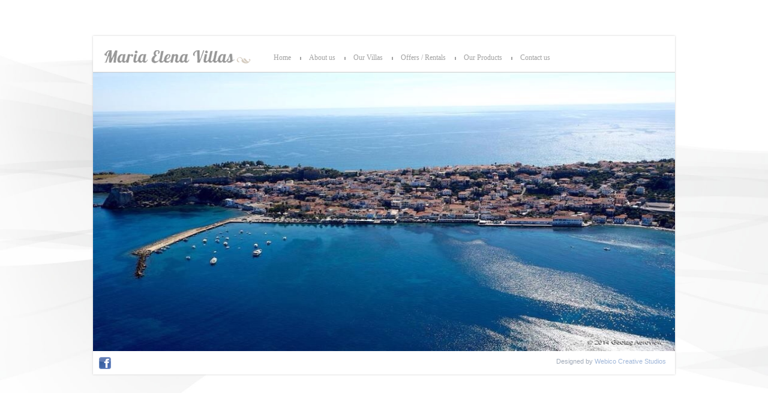

--- FILE ---
content_type: text/html; charset=utf-8
request_url: https://koroniapartments.gr/
body_size: 6480
content:
<!DOCTYPE html>
<html lang="en" dir="ltr">
<head>
		<meta charset="UTF-8" />
	<meta http-equiv="content-type" content="text/html; charset=utf-8" />
	<meta name="generator" content="Elxis - Open Source CMS" />
	<meta name="robots" content="index, follow" />
	<title>Maria Elena Villas</title>
	<meta name="description" content="Vacation villas in Koroni of Messinia" />
	<meta name="keywords" content="vacation, villas, Koroni, Messinia, Home, elxis" />
	<link rel="shortcut icon" href="https://www.koroniapartments.gr/media/images/favicon.ico" />
	<link rel="search" type="application/opensearchdescription+xml" href="https://www.koroniapartments.gr/inner.php/search/osdescription.xml" title="Maria Elena Villas" />
	<link rel="alternate" type="application/rss+xml" href="https://www.koroniapartments.gr/rss.xml" title="Maria Elena Villas - RSS" />
	<link rel="alternate" type="application/rss+xml" href="https://www.koroniapartments.gr/atom.xml" title="Maria Elena Villas - ATOM" />
	<link rel="stylesheet" href="https://www.koroniapartments.gr/templates/system/css/standard.css" type="text/css" media="all"  />
	<link rel="stylesheet" href="https://www.koroniapartments.gr/components/com_content/css/grid.php?k=0-100-0-0-650" type="text/css" />
	<link rel="stylesheet" href="https://www.koroniapartments.gr/includes/js/jquery/colorbox/colorbox.css" type="text/css" />
	<link rel="stylesheet" href="https://www.koroniapartments.gr/modules/mod_nivoslide/css/nivo-slider.css" type="text/css" />
	<link rel="stylesheet" href="https://www.koroniapartments.gr/modules/mod_nivoslide/css/default/default.css" type="text/css" />
	<script type="text/javascript" src="https://www.koroniapartments.gr/includes/js/jquery/jquery-1.11.1.min.js"></script>
	<script type="text/javascript" src="https://www.koroniapartments.gr/includes/js/jquery/jquery-migrate-1.2.1.min.js"></script>
	<script type="text/javascript" src="https://www.koroniapartments.gr/includes/js/jquery/colorbox/colorbox.js"></script>
	<script type="text/javascript" src="https://www.koroniapartments.gr/includes/js/elxis.js"></script>
	<script type="text/javascript" src="https://www.koroniapartments.gr/templates/delta/includes/hoverIntent.js"></script>
	<script type="text/javascript" src="https://www.koroniapartments.gr/templates/delta/includes/superfish.js"></script>
	<script type="text/javascript" src="https://www.koroniapartments.gr/modules/mod_nivoslide/includes/jquery.nivo.slider.js"></script>
	<script type="text/javascript">
		jQuery(function(){ jQuery('.delta_menu ul.elx_menu').superfish(); });
	</script>
	<script type="text/javascript">
		$(document).ready(function() {
		$('#slidermodule').nivoSlider({
					effect:'random',
					animSpeed:1500,
					pauseTime:5000,
					startSlide:0,
					directionNav:1,
					controlNav:0,
					keyboardNav:0,
					pauseOnHover:0,
					paramHeight:'465px',
					paramID:'slidermodule'
			});
		});
	</script>
	<link rel="stylesheet" href="https://www.koroniapartments.gr/templates/delta/css/template.css" type="text/css" />
    </head>
<body>
	<div class="delta_wrapper">
		<div class="delta_page">
			<div class="delta_tophead">
					<div class="delta_pad5">
											</div>
			</div>
			<div class="delta_head">
				<div class="delta_head_logo">
					<a href="https://www.koroniapartments.gr/" title="Maria Elena Villas"><img src="https://www.koroniapartments.gr/templates/delta/images/logo.png" alt="Maria Elena Villas" border="0" /></a>
				</div>
				<div class="delta_menu">
					
<ul class="elx_menu">
	<li class="menu_active">
<a href="https://www.koroniapartments.gr/" title="Home">Home</a>
</li>
	<li>
<a href="https://www.koroniapartments.gr/about-us.html" title="About us">About us</a>

	<ul>
		<li>
<a href="https://www.koroniapartments.gr/where-we-are.html" title="Where we are">Where we are</a>
</li>
		<li>
<a href="https://www.koroniapartments.gr/activities.html" title="Activities">Activities</a>
</li>
		<li>
<a href="https://www.koroniapartments.gr/beaches.html" title="Beaches">Beaches</a>
</li>
	</ul>
	</li>
	<li class="menu_separator">
<a href="javascript:void(null);">Our Villas</a>

	<ul>
		<li>
<a href="https://www.koroniapartments.gr/villa1.html" title="Villa 1">Villa 1</a>
</li>
		<li>
<a href="https://www.koroniapartments.gr/villa-2.html" title="Villa 2">Villa 2</a>
</li>
		<li>
<a href="https://www.koroniapartments.gr/villa-3.html" title="Villa 3">Villa 3</a>
</li>
		<li>
<a href="https://www.koroniapartments.gr/villa-4.html" title="Villa 4">Villa 4</a>
</li>
		<li>
<a href="https://www.koroniapartments.gr/villa-5.html" title="Villa 5">Villa 5</a>
</li>
	</ul>
	</li>
	<li>
<a href="https://www.koroniapartments.gr/offers/" title="Offers / Rentals">Offers / Rentals</a>
</li>
	<li>
<a href="https://www.koroniapartments.gr/our-products/excllent-virgin-olive-oil.html" title="Our Products">Our Products</a>
</li>
	<li>
<a href="https://www.koroniapartments.gr/contact-us.html" title="Contact us">Contact us</a>
</li>
</ul>
				</div>
				<div class="clear"></div>
			</div>
			<div class="delta_main">
<div class="delta_slider">
<div class="module">
<div id="wrapper" style="width:100%;">
<div class="slider-wrapper theme-default">
<div id="slidermodule" class="nivoSlider" style="width:100%; height:465px;" >
<img src="https://www.koroniapartments.gr/media/images/slider/10341630_10202338281437634_2471433363426274352_n.jpg" alt="" height="465px"/><img src="https://www.koroniapartments.gr/media/images/slider/11425470_440855006075875_678213916984394247_n.jpg" alt="" height="465px"/><img src="https://www.koroniapartments.gr/media/images/slider/IMG_4217.jpg" alt="" height="465px"/><img src="https://www.koroniapartments.gr/media/images/slider/slider2.jpg" alt="" height="465px"/></div>
</div>
</div>
</div>
</div>
<div class="clear"></div>
<div class="gridzero">
<div class="gridccol">
<div class="gridcell2">
</div>
</div>
<div class="clear"></div>
</div>
<div class="clear"></div>
			</div>
			<div class="delta_footer">
<div class="clear"></div>
				<div class="delta_footer_copy">
                <div class="block_bottom_social">
                <a href="https://www.facebook.com/www.koroniapartments.gr?ref=hl" target="_blank"><img src="templates/delta/images/facebook.png" alt=""></a>
               
						</div>
					Designed by 
					<a href="http://www.webico.gr/" title="Webico Creative Studios">Webico Creative Studios</a>
				</div>
			</div>
		</div>
	</div>
</body>
</html>

--- FILE ---
content_type: text/css
request_url: https://www.koroniapartments.gr/templates/system/css/standard.css
body_size: 26339
content:
/* HTML5 reset */
html, body, div, span, object, iframe, h1, h2, h3, h4, h5, h6, p, blockquote, pre, abbr, address, cite, code,
del, dfn, em, img, ins, kbd, q, samp, small, strong, sub, sup, var, b, i, dl, dt, dd, ol, ul, li, fieldset, form, 
label, legend, table, caption, tbody, tfoot, thead, tr, th, td, article, aside, canvas, details, figcaption, figure, 
footer, header, hgroup, menu, nav, section, summary, time, mark, audio, video {
    margin:0; padding:0; border:0; outline:0; font-size:100%; vertical-align:baseline; background:transparent;
}
body { line-height:1; }
article,aside,details,figcaption,figure,footer,header,hgroup,menu,nav,section { display:block; }
nav ul { list-style:none; }
blockquote, q { quotes:none; }
blockquote:before, blockquote:after, q:before, q:after { content:''; content:none; }
a { margin:0; padding:0; font-size:100%; vertical-align:baseline; background:transparent; }
ins { background-color:#fff; color:#000; text-decoration:none; }
mark { background-color:#fff; color:#000; font-style:italic; font-weight:bold; }
del { text-decoration: line-through; }
abbr[title], dfn[title] { border-bottom:1px dotted; cursor:help; }
table { border-collapse:collapse; border-spacing:0; }
hr { display:block; height:1px; border:0; border-top:1px solid #cccccc; margin:1em 0; padding:0; }
input, select { vertical-align:middle; }
header, footer, nav, section, article, figure, aside, video, audio { display:block; }

/* STANDARD FAILOVER RULES */
#innerpage { background-color:#FFFFFF; background-image:none; color:#000; }

/* LAYOUT */
.clear { clear:both; }
.dspace10 { margin:0 0 10px 0; padding:0; }

/* TABLE LIST */
div.elx_tbl_wrapper { margin:0; padding:4px; border:1px solid #ddd; background-color:#fff; }
table.elx_tbl_list { margin:0; padding:0; width:100%; border:1px solid #e0e0e0; background-color:#fff; border-collapse:collapse; }
table.elx_tbl_list tr th, table.elx_tbl_list tr th.elx_th_center {
	padding:6px 4px; color:#fff; font:bold 12px/16px tahoma, verdana, sans-serif; text-align:left; border:none; background-color:#3a6184;
}
table.elx_tbl_list tr th.elx_th_center { text-align: center; }
table.elx_tbl_list tr th.elx_th_sub, table.elx_tbl_list tr th.elx_th_subcenter, table.elx_tbl_list tr th.elx_th_subcur {
	padding:3px 2px; color:#222; font:normal 12px/16px tahoma, verdana, sans-serif;
	text-align:left; border:none; background-image:none; background-color:#b8d9f8;
}
table.elx_tbl_list tr th.elx_th_subcenter { text-align:center; }
table.elx_tbl_list tr th.elx_th_subcur { background-color:#f9fbc1; }
th.elx_th_sub a, th.elx_th_subcenter a { color:#fff; text-decoration:none; }
th.elx_th_sub a:hover, th.elx_th_subcenter a:hover { color:#3a6184; }
th.elx_th_subcur a { color:#3a6184; text-decoration:none; }
th.elx_th_subcur a:hover { color:#ff9900; }
table.elx_tbl_list tr td, table.elx_tbl_list tr td.elx_td_center {
	padding:4px; background-color:#efefef; color:#000; font:normal 12px/16px tahoma, verdana, sans-serif; text-align:left; border:1px solid #dadada;
}
table.elx_tbl_list tr td.elx_td_center { text-align:center; }
table.elx_tbl_list tr.elx_tr0 td, table.elx_tbl_list tr.elx_tr0 td.elx_td_center {
	padding:4px; background-color:#f5f5f5; color:#000; font:normal 12px/16px tahoma, verdana, sans-serif; text-align:left; border:1px solid #dadada;
}
table.elx_tbl_list tr.elx_tr0 td.elx_td_center { text-align:center; }
table.elx_tbl_list tr.elx_tr1 td, table.elx_tbl_list tr.elx_tr1 td.elx_td_center {
	padding:4px; background-color:#efefef; color:#000; font:normal 12px/16px tahoma, verdana, sans-serif; text-align:left; border:1px solid #dadada;
}
table.elx_tbl_list tr.elx_tr1 td.elx_td_center { text-align:center; }
table.elx_tbl_list tr.elx_trx td, table.elx_tbl_list tr.elx_trx td.elx_td_center {
	padding:4px; background-color:#fde5e5; color:#000; font:normal 12px/16px tahoma, verdana, sans-serif; text-align:left; border:1px solid #dadada;
}
table.elx_tbl_list tr.elx_trx td.elx_td_center { text-align:center; }
table.elx_tbl_list tr.elx_tr0:hover td, table.elx_tbl_list tr.elx_tr1:hover td { background-color:#fff; }
table.elx_tbl_list tr.elx_trx:hover td { background-color:#f9fbc1; }

/******************* XML parameters table **********************/
a.elx_params_group, a.elx_params_group:hover, a.elx_params_group:link, a.elx_params_group:visited, a.elx_params_group:active {
	display:block; margin:4px 0 0 0; padding:2px 2px 2px 16px; color:#006fac; font:normal 14px/18px tahoma, verdana, sans-serif;
	text-align:left; text-decoration:none; background:transparent url(../images/10x10/minus.png) 2px 6px no-repeat;
}
a.elx_params_group:hover { color:#000; }
a.elx_params_group_collapsed, a.elx_params_group_collapsed:hover, a.elx_params_group_collapsed:link, 
a.elx_params_group_collapsed:visited, a.elx_params_group_collapsed:active {
	display:block; margin:4px 0 4px 0; padding:2px 2px 2px 16px; color:#006fac; font:normal 14px/18px tahoma, verdana, sans-serif;
	text-align:left; text-decoration:none; background:transparent url(../images/10x10/plus.png) 2px 6px no-repeat;
}
a.elx_params_group_collapsed:hover { color:#000; }
table.elx_tbl_params { margin:0; padding:0; width:100%; border:none; background-color:transparent; border-collapse:collapse; }
table.elx_tbl_params tr td {
	padding:6px; background-color:#f8f8f8; color:#333; font:normal 13px/16px Arial, Helvetica, sans-serif; text-align:left;
	border:none; border-top:1px solid #e1e1e1; border-bottom:1px solid #e1e1e1; vertical-align:top;
}
table.elx_tbl_params tr td.elx_param_title {
	width:200px; background-color:#f8f8f8; padding:6px 6px 6px 17px; background:#f8f8f8 url(../images/10x10/arrow.png) 3px 8px no-repeat;
	font:bold 13px/16px Arial, Helvetica, sans-serif; color:#333; border:none; border-top:1px solid #e1e1e1; border-bottom:1px solid #e1e1e1;
}
table.elx_tbl_params tr:hover td { background-color:#fdfdfd; }
span.elx_param_desc {
	margin:0; padding:0 0 0 14px; font:normal 12px/15px Arial, Helvetica, sans-serif; color:#555;
	background:transparent url(../images/10x10/info.png) 0 2px no-repeat;
}

/******************* message boxes **********************/
.elx_info, .elx_error, .elx_warning, .elx_success {
	margin:10px 0; padding:8px 8px 8px 34px; font:normal 13px/16px Arial, Helvetica, sans-serif; color:#034a89; border:1px solid #9ccce3;
	background:#dbf1fb url(../images/22x22/info.png) 6px center no-repeat;
}
.elx_error { color:#be4444; border:1px solid #f4bebe; background:#feeaea url(../images/22x22/error.png) 6px center no-repeat; }
.elx_warning { color:#cf741c; border:1px solid #fde791; background:#fbfae0 url(../images/22x22/warning.png) 6px center no-repeat; }
.elx_success { color:#506d12; border:1px solid #c1e07e; background:#ebfcc6 url(../images/22x22/success.png) 6px center no-repeat; }
.elx_info a, .elx_error a, .elx_warning a, .elx_success a {
	font:normal 13px/16px Arial, Helvetica, sans-serif; color:#444; text-decoration:none; background-image:none;
}
.elx_info a:hover, .elx_error a:hover, .elx_warning a:hover, .elx_success a:hover { text-decoration:underline; }
.elx_textblock {
	margin:10px 0; padding:8px; font:normal 13px/16px "Courier New", Courier, monospace; color:#333; border:3px double #ccc; background-color:#f2f2f2; word-wrap:break-word;
}
.elx_textblock a { font:normal 13px/16px "Courier New", Courier, monospace; color:#ff6600; text-decoration:none; background-image:none; }
.elx_textblock a:hover { text-decoration:underline; }
.elx_sminfo { margin:5px 5px 5px 10px; padding:2px 2px 2px 20px; color:#3876C6; background:url(../images/16x16/info.png) no-repeat 0 50%; }
.elx_sminfo a { color:#365675; }
.elx_smerror { margin:5px 5px 5px 10px; padding:2px 2px 2px 20px; color:#BF2C11; background:url(../images/16x16/error.png) no-repeat 0 50%; }
.elx_smerror a { color:#782618; }
.elx_smwarning { margin:5px 5px 5px 10px; padding:2px 2px 2px 20px; color:#D06900; background:url(../images/16x16/warning.png) no-repeat 0 50%; }
.elx_smwarning a { color:#86360b; }
.elx_smsuccess { margin:5px 5px 5px 10px; padding:2px 2px 2px 20px; color:#658C2C; background:url(../images/16x16/tick.png) no-repeat 0 50%; }
.elx_smsuccess a { color:#34461a; }

/************** debug module positions *******************/
div.elx_moduledebug {
	margin:2px; padding:8px; border:1px solid #9ccce3; background-color:#dbf1fb;
	font:normal 13px/16px Arial, Helvetica, sans-serif; color:#034a89; direction:ltr;
}
div.elx_moduledebug:hover { color:#cf741c; border:1px solid #fde791; background-color:#fbfae0; }
div.elx_moduledebug span { color:#5c96c9; }

/****************** elxis form ******************************/
.elx_form { margin:0; padding:0; border:0; }
fieldset.elx_form_fieldset { margin:0; padding:8px; border:1px solid #ccc; }
legend.elx_form_legend { margin:0; padding:0 10px; color:#888; font:normal 12px/15px Verdana, Helvetica, sans-serif; }
div.elx_form_row { margin:0 0 10px 0; padding:0; clear:both; }
div.elx_form_cell { float:left; margin:0; padding:0; }
label.elx_form_label { margin:0; padding:0 0 0 0; display:block; float:left; width:180px; }
div.elx_form_nolabel { margin:0; padding:0 0 0 0; float:left; width:180px; }
label.elx_form_label_top { margin:0 0 3px 0; padding:0; display:block; float:none; width:100%; }
label.elx_form_label_option { margin:0; padding:2px 0 0 0; display:inline; }
label.elx_form_label_option:hover {cursor:pointer; }
div.elx_form_field_box { margin:0 0 0 180px; padding:0; }
span.elx_form_tip { margin:0; padding:0 3px; font:normal 12px/15px Arial, Helvetica, sans-serif; color:#666; }
.inputbox, .filebox, .selectbox, .elxcolorpicker {	margin:0; padding:2px 3px; background-color:#FFFFFF; font:normal 12px/16px Tahoma, Verdana, sans-serif; color:#000; border:1px solid #bbb; }
.readonly { background-color:#f2f2f2; color:#777; }
.selectbox optgroup { font-weight:bold; }
.elxcolorpicker { width:70px; }
textarea.textbox { margin:0; padding:2px 3px; background-color:#FFFFFF; font:normal 12px/16px Tahoma, Verdana, sans-serif; color:#000; border:1px solid #bbb; }
button.elxbutton {}
button.elxbutton-save {}
button.elxbutton-search {}
a.elx_suggest, a.elx_suggest:link, a.elx_suggest:active, a.elx_suggest:hover, a.elx_suggest:visited {
	text-decoration:none; color:#578BBF; padding:0 0 0 18px; margin:0 20px 0 0;
	background:transparent url(../images/16x16/gear.png) top left no-repeat;
}
a.elx_suggest:hover { color:#000; }
a.elx_validate, a.elx_validate:link, a.elx_validate:active, a.elx_validate:hover, a.elx_validate:visited {
	text-decoration:none; color:#578BBF; padding:0 0 0 18px; margin:0 20px 0 0;
	background:transparent url(../images/16x16/validation.png) top left no-repeat;
}
a.elx_validate:hover { color:#000; }
img.elx_thumb { margin:4px; padding:2px; border:1px solid #bbb; background-color:#fff; }
img.elx_thumb:hover { border:1px solid #666; -moz-box-shadow:3px 3px 4px #999; -webkit-box-shadow:3px 3px 4px #999; box-shadow:3px 3px 4px #999; }

/****************** navigation links ******************************/
.elx_navigation { margin:10px 0; }
span.elx_nav_page { color:#666; }
span.elx_nav_space { padding:0 10px; color:#666; }
a.elx_nav_link, a.elx_nav_link_active, a.elx_nav_link:visited, a.elx_nav_link_active:visited, a.elx_nav_link:hover, a.elx_nav_link_active:hover {
	padding:0 5px; text-decoration:none;
}
a.elx_nav_link_active, a.elx_nav_link_active:hover, a.elx_nav_link_active:visited { font-weight:bold; }

/****************** bottom links (com_user) ***************************/
.elx_user_bottom_links { margin:15px 0; text-align:center; }
.elx_user_bottom_links a { margin:0 20px 0 0; }
.elx_user_links { margin:10px 0 15px 0; }
.elx_user_links a { margin:0 20px 0 0; }
.elx_uc_langs { margin: 1em 0; padding:0; list-style:none; text-indent:0; }
.elx_uc_langs li { margin:0 1% 5px 0; padding:0; list-style:none; float:left; width:32%; }

/****************** table list & member profile *******************************/
div.elx_profile_summary { margin:0 0 15px 0; padding:6px; background-color:#ebf6fb; border:1px solid #ddeef6; }
div.elx_profile_details { margin:10px 0; padding:0; }
ul.elx_ulist { margin:0; text-indent:0; padding-left:0; list-style:none; }
ul.elx_ulist li { list-style-type:none; margin:0; padding:3px 0; }
ul.elx_ulist li div.elx_column1 { margin:0; padding:0; width:180px; float:left; }
ul.elx_ulist li div.elx_column2 { margin:0; padding:0 0 0 180px; }
div.elx_profile_details li { border-bottom:1px dotted #ddd; }
div.elx_profile_details li:hover { background-color:#f8f8f8; }
span.elx_user_small { font-size:12px; color:#666; }
div.elx_avatar_box { margin:0; padding:0; width:100px; float:left; }
div.elx_avatar_box img { margin:0; padding:0; border:none; }
/** twitter **/
div.elx_profile_twitter { margin:15px 0; padding:0; }
div.elx_profile_twitter_user { background-color:#f8f8f8; margin:0 0 10px 0; padding:5px 0; border-bottom:1px dotted #ddd; }
div.elx_profile_twitter_summary { margin:0; padding:0 0 0 70px; }
div.elx_profile_twitter li { margin:0; padding:6px 0; border-bottom:1px dotted #ddd; }
.elx_twitter_avatar { margin:0; width:60px; float:left; text-align:center; }
.elx_twitter_avatar img { border:none; width:48px; height:48px; padding:2px; border:1px solid #ddd; }
.elx_twitter_message { margin:0; padding:0 0 0 70px; }
.elx_twitter_message p { margin:0 0 4px 0; padding:0; }

/****************** pathway ******************************/
div.elx_pathway { margin:0; padding:0; }
span.elx_pathway_here { padding:0 6px 0 0; font-size:0.92em; color:#666; }
span.pathway_text { font-size:0.92em; color:#000; }
a.pathway { font-size:0.92em; text-decoration:none; }

/**************** category page **************************/
div.elx_category_page { margin:0; padding:0; }
div.elx_category_summary { margin:0 0 15px 0; padding:0; }
img.elx_category_image { margin:0 6px 0 0; padding:2px; border:1px solid #ddd; float:left; }
ul.elx_subcategories { margin:0; text-indent:0; padding-left:0; list-style:none; }
ul.elx_subcategories li { list-style-type:none; margin:0; padding:2px 0; }
div.elx_cols_wrapper { margin:0; padding:0; clear:left; width:100%; overflow:hidden; }
div.elx_2columns { margin:0; padding:0; width:50%; float:left; }
div.elx_3columns { margin:0; padding:0; width:33.3%; float:left; }
div.elx_4columns { margin:0; padding:0; width:25%; float:left; }
div.elx_2spcolumns { margin:0 1% 0 0; padding:0; width:49%; float:left; }
div.elx_3spcolumns { margin:0 1% 0 0; padding:0; width:32.3%; float:left; }
div.elx_4spcolumns { margin:0 1% 0 0; padding:0; width:24%; float:left; }
div.elx_featured_box, article.elx_featured_box, div.elx_short_box, article.elx_short_box { margin:0 0 30px 0; padding:0; }
div.elx_dateauthor { font-size:0.92em; }
div.elx_content_imagebox { margin:0; padding:0; text-align:center; }
div.elx_content_imagebox img { border:1px solid #ddd; margin:2px; padding:2px; background-color:#fff; }
div.elx_content_imagebox div { margin:0; font-size:0.92em; color:#666; }
div.elx_category_featured_inner { margin:2px 0 0 0; padding:0; }
p.elx_content_subtitle { margin:0 0 15px 0; padding:0; font-weight:bold; }
p.elx_content_short { margin:0 0 10px 0; padding:0; text-align:justify; }
ul.elx_links_box { margin:0; text-indent:0; padding-left:0; list-style:none; }
ul.elx_links_box li { list-style-type:none; margin:0; padding:2px 0; }
.elx_datetime .day, .elx_datetime .wday, .elx_datetime .time, .elx_datetime .month, .elx_datetime .year { padding-right:3px; }

/**************** article page **************************/
div.elx_article_page { margin:0; padding:0; }
div.elx_tags_box { margin:15px 0; padding:0; }
div.elx_tags_box span { font-weight:bold; padding:0 10px 0 0; }
div.elx_tags_box a { padding:0 10px 0 0; }
div.elx_hits_box { margin:10px 0; padding:0; }
div.elx_hits_box span { font-weight:bold; }
.elx_article_header, .elx_category_header { margin:0; padding:0; position:relative; }
div.elx_content_icons { margin:0; padding:0; position:absolute; top:0; right:0; width:50px; text-align:right; }
div.elx_content_icon { display:inline; margin:0 2px; padding:0; }
/* chained articles */
.elx_chain_previous { margin:0 5px 0 0; padding:4px; text-align:left; }
.elx_chain_next { margin:0 0 0 5px; padding:4px; text-align:right; }
.elx_chain_previous .elx_chain_title { margin:0 3px 0 0; padding:0; text-align:left; color:#666; }
.elx_chain_next .elx_chain_title { margin:0 0 0 3px; padding:0; text-align:right; color:#666; }
.elx_chain_previous img { margin:0 3px 0 0; padding:2px; float:left; border:1px solid #ddd; background-color:#fff; }
.elx_chain_next img { margin:0 0 0 3px; padding:2px; float:right; border:1px solid #ddd; background-color:#fff; }
.elx_chain_previous a, .elx_chain_next a { font-weight:bold; }
/* comments */
ul.elx_comments_box { margin:0 0 25px 0; text-indent:0; padding:0; list-style:none; }
ul.elx_comments_box li { list-style-type:none; margin:0 0 15px 0; padding:2px 0; border:none; }
img.elx_comment_avatar { margin:0; padding:2px; border:1px solid #CCC; }
div.elx_comment_actions { margin:4px 0; }
div.elx_comment_actions img { border:none; padding:0; margin:0 2px 0 0; }
div.elx_comment_author { float:left; width:60%; font:bold 12px/15px tahoma,verdana, serif; color:#666; }
div.elx_comment_date, time.elx_comment_date { display:block; float:right; width:38%; font:normal 12px/15px tahoma,verdana, serif; color:#666; text-align:right; }
div.elx_comment_message, div.elx_comment_message_unpub { text-align:justify; padding:4px 2px 4px 2px; color:#000; }
div.elx_comment_message_unpub { color:#666; }
ul.elx_stdul { margin:5px 0; padding:0 0 0 30px; list-style-type:disc; }
ul.elx_stdul li { list-style-type:disc; margin:0; padding:2px 0; border:none; text-indent:0; }
ol.elx_stdol { margin:5px 0; padding:0 0 0 30px; list-style-type:decimal; }
ol.elx_stdol li { list-style-type:decimal; margin:0; padding:2px 0; border:none; text-indent:0; }

/**************** tags page **************************/
div.elx_tags_page { margin:0; padding:0; }
/**************** rss/atom feeds page **************************/
div.elx_feeds_page { margin:0; padding:0; }
table.elx_feeds_tbl { margin:15px 0 30px 0; padding:0; border:none; width:100%; }
table.elx_feeds_tbl td { margin:0; padding:2px; border:none; vertical-align:middle; border-bottom:1px dashed #d0d0d0; }
table.elx_feeds_tbl td h3 { margin:0; padding:0; font:bold 14px/18px Arial, Helvetica, sans-serif; color:#2d659b; text-decoration:none; }
table.elx_feeds_tbl td span { font:normal 12px/15px Arial, Helvetica, sans-serif; color:#555; }
/*************** back link ******************************/
.elx_back{}

/**************** component search **************************/
.elx_engines_box { margin:5px 0 10px 0; padding:0; font:normal 12px/16px tahoma, verdana, serif; color:#666; }
.elx_engines_box span { color:#666; padding:0 10px 0 0; }
span.elx_engine_current { color:#333; font-weight:bold; padding:0 7px 0 0; }
.elx_engines_box a { margin:0 7px 0 0; }
.elx_search_summary { margin:5px 0 10px 0; padding:0; font:normal 12px/16px tahoma, verdana, serif; color:#444; }

/**************** module search **************************/
.elx_modsearchform, form.elx_modsearchform { 
	margin:0; padding:5px 10px; display:inline-block; font:normal 14px/16px tahoma, helvetica, sans-serif; color:#333; background-color:#FFFFFF; border:1px solid #D2D2D2;
	-moz-border-radius:5px; -webkit-border-radius:5px; border-radius:5px;
}
select.elx_modsearch_eng { 
	border:none; display:block; margin:0 3px 0 0; padding:3px 0 3px 24px; width:19px; height:22px; font:normal 16px/16px tahoma, helvetica, sans-serif; background-color:transparent; 
	cursor:pointer; border-collapse:collapse; border-radius:0px; background:transparent url(../images/arrow_down16.png) 3px 3px no-repeat; display:block; float:left; 
	-webkit-appearance:none; -moz-appearance:none; appearance:none;
}
select.elx_modsearch_eng option {
	margin:0; padding:3px 3px 3px 3px; text-align:left; font:normal 14px/16px tahoma, helvetica, sans-serif; color:#555; border:none; border-radius:0px; background:#FFF;
}
select.elx_modsearch_eng:hover, select.elx_modsearch_eng:focus { background-color:transparent; color:#000; }
select.elx_modsearch_eng option:hover, select.elx_modsearch_eng option:focus { background-color:#FFF; color:#000; }
input.elx_modsearch_input, input.elx_modsearch_input:focus, input.elx_modsearch_input:hover {
	margin:0; padding:2px 8px; font:normal 14px/16px arial, helvetica, sans-serif; color:#333; border:1px solid #D2D2D2; border-radius:0px; 
	background-color:#FFFFFF; box-shadow:none; width:100px; display:block; float:left;
}
button.elx_modsearch_btn, button.elx_modsearch_btn:hover, button.elx_modsearch_btn:focus {
	margin:0 0 0 4px; padding:2px 4px; border:1px solid #666666; font:normal 13px/16px arial, helvetica, sans-serif; color:#FFFFFF; text-decoration:none; cursor:pointer; 
	outline:none; background:#777777; text-shadow:none;	box-shadow:none; float:left; width:auto;
	-moz-border-radius:3px; -webkit-border-radius:3px; border-radius:3px; 
	-moz-box-shadow:inset 0px 1px 0px 0px #CCCCCC; -webkit-box-shadow:inset 0px 1px 0px 0px #CCCCCC; box-shadow:inset 0px 1px 0px 0px #CCCCCC;
}
button.elx_modsearch_btn:hover, button.elx_modsearch_btn:focus {
	border:1px solid #444444; color:#FFFFFF; background:#555555; -moz-box-shadow:inset 0px 1px 0px 0px #AAAAAA; -webkit-box-shadow:inset 0px 1px 0px 0px #AAAAAA; box-shadow:inset 0px 1px 0px 0px #AAAAAA;
}

/**************** module login **************************/
.modlogin_wrapper { margin:0; padding:0; clear:both; display:block; }
.modlogin_pretext, .modlogin_posttext { margin:0 0 4px 0; padding:0; }
.modlogin_pretext p, .modlogin_posttext p { margin:0; padding:0; }
.modlogin_wrapper form { margin:0 0 5px 0; padding:0; }
.modlogin_uname_row, .modlogin_pword_row, .modlogin_remember_row { margin:0 0 4px 0; padding:0; }
.modlogin_uname_row label, .modlogin_pword_row label, .modlogin_remember_row label { display:block; width:100px; float:left; margin:0; padding:0; }
.modlogin_horizontal { margin:0 0 3px 0; padding:0; }
.modlogin_linksbox { margin:0 0 5px 0; padding:0; }
.modlogin_linksbox a { display:block; }
.modlogin_linksboxhor { margin:0; padding:0; }
a.modlogin_profile, a.modlogin_logout { display:block; }
.modlogin_authbox { margin:0 0 5px 0; padding:0; }
.modlogin_authbox p { margin:0 0 5px 0; padding:0; }
.modlogin_horizontal .modlogin_authbox { margin:0; padding:0; display:inline; }
.modlogin_horizontal .modlogin_authbox img { vertical-align:middle; }
.modlogin_group, .modlogin_online, .modlogin_method { font-size:0.92em; color:#444; display:block; }

/**************** module & plugin gallery **************************/
.mod_gallery_box { text-align:center; }
.mod_gallery_box p { text-align:center; }
.mod_gallery_box img, .mod_gallery_box a img { border:1px solid #ccc; padding:3px; margin:0 5px 5px 0; background-color:#ffffff; }
.mod_gallery_more { margin:5px 0 0 0; }
.plug_gallery_box { margin:5px 40px 5px 40px; padding:0; }
.plug_gallery_box img { background-color:#fff; border:1px solid #ccc; margin:0 1px 1px 0; padding:1px; }

/**************** module whosonline **************************/
.whoisonline { margin:0; padding:0; }
.whoisonline p { margin:0; padding:0; }
.whoisonline_thumbs { margin:10px 0 0 0; padding:0; }
.whoisonline_thumbs a { text-decoration:none; }
.whoisonline_thumbs img, .whoisonline_thumbs a img { border:1px solid #ccc; padding:3px; margin:0 5px 5px 0; background-color:#ffffff; }

/**************** accordion **************************/
ul.elx_accordion {
	margin:0; padding:0; width:100%; list-style-type:none; background-color:#fff;
	color:#333; line-height:120%; border:1px solid #DEE3E9;
}
ul.elx_acitem { margin:0; padding:0; list-style-type:none; overflow:hidden; }
li.elx_accollapse, li.elx_acexpand { margin:0; padding:0; list-style-type:none; }
a.elx_actitle, a.elx_actitle:hover, a.elx_actitle:active, a.elx_actitle:visited {
	padding:0 0 0 15px; display:block; height:32px; line-height:32px; font-weight:bold;
	background:#EAEFF4 url(../images/16x16/16_collapse-closed.png) no-repeat 99% 50%;
	border-top:1px dotted #D4DCE4; outline:none; text-decoration:none !important; color:#333 !important;
}
a.elx_actitle:hover { background:#DEE6ED url(../images/16x16/16_collapse-closed.png) no-repeat 99% 50%; }
li.elx_accollapse a.active, li.elx_acexpand a.active {
	background:#EAEFF4 url(../images/16x16/16_collapse-opened.png) no-repeat 99% 50%;
	border-bottom:1px solid #ccc; font-weight:bold;
}
li.elx_accollapse a.active:hover, li.elx_acexpand a.active:hover {
	background:#DEE6ED url(../images/16x16/16_collapse-opened.png) no-repeat 99% 50%;
}
ul.elx_acitem li { border-top:1px solid #B8C4D6; border-bottom:1px solid #C8CFD8; padding:5px; background:none; }
ul.elx_acitem li li { border:none; }

/**************** slider **************************/
.elxis_form_slider {
	border-top:1px solid #9d9c99; border-left:1px solid #9d9c99; border-bottom:1px solid #eee; border-right:1px solid #eee;
	background-color:#f0ede0; height:3px; position:absolute; bottom:0px;
}

/* sample content */
h4.elx_question {
	margin:10px 0 5px 0; padding:0 0 0 20px; font:bold 13px/17px tahoma, verdana, serif; color:#444;
	background:transparent url('../images/16x16/question.png') 0 0 no-repeat;
}
p.elx_answer {
	margin:5px 0 20px 0; padding:0 0 0 20px; font:normal 13px/17px tahoma, verdana, serif; color:#222;
	background:transparent url('../images/16x16/answer.png') 0 0 no-repeat;
}

@media print {
	body { background:#FFF; color:#000; margin:0; }
	div.elx_content_icons { display:none; }
	div.elx_content_icon { display:none; }
}

@media only screen and (max-width:680px) {
	/* responsive youtube video */
	.elx_ytvideo { position:relative; padding-bottom:56.25%; padding-top:25px; height:0; }
	.elx_ytvideo iframe { position:absolute; top:0; left:0; width:100%; height:100%; border:none; }
	.elx_ytvideo object, .elx_ytvideo embed { position:absolute; top:0; left:0; width:100%; height:100%; }
}


--- FILE ---
content_type: text/css;charset=UTF-8
request_url: https://www.koroniapartments.gr/components/com_content/css/grid.php?k=0-100-0-0-650
body_size: 3563
content:
.griddspace { margin:0 0 10px 0; padding:0; }
.gridlcol, .gridlcolh { margin:0; padding:0; }
.gridccol, .gridccolh { margin:0; padding:0; }
.gridrcol, .gridrcolh { margin:0; padding:0; }
.gridcell2, .gridcell2h { margin:0 0 10px 0; padding:0; }
.gridcell4, .gridcell4h { margin:0 2% 0 0; padding:0; float:left; width:49%; }
.gridcell5, .gridcell5h { margin:0; padding:0; float:left; width:49%; }
.gridcell6, .gridcell6h { margin:0 1% 0 0; padding:0; float:left; width:66%; }
.gridcell7, .gridcell7h { margin:0; padding:0; float:left; width:33%; }
.gridcell8, .gridcell8h { margin:0 1% 0 0; padding:0; float:left; width:33%; }
.gridcell9, .gridcell9h { margin:0; padding:0; float:left; width:66%; }
.gridcell10, .gridcell10h { margin:0 0 10px 0; padding:0; }
.gridcell11, .gridcell11h { margin:0 1% 0 0; padding:0; float:left; width:33%; }
.gridcell12, .gridcell12h { margin:0 1% 0 0; padding:0; float:left; width:33%; }
.gridcell13, .gridcell13h { margin:0; padding:0; float:left; width:32%; }
.gridcell14, .gridcell14h { margin:0 0 10px 0; padding:0; }
.gridcell15, .gridcell15h { margin:0 2% 0 0; padding:0; float:left; width:49%; }
.gridcell16, .gridcell16h { margin:0; padding:0; float:left; width:49%; }
.gridcell17, .gridcell17h { margin:0 0 10px 0; padding:0; }
@media only screen and (max-width: 650px) {
.gridlcol { margin:0 0 10px 0; display:block; float:none; width:100%; }
.gridlcolh { display:none; visibility:hidden; float:none; width:100%; }
.gridccol { display:block; float:none; width:100%; }
.gridcell2h { margin:0 0 0 0; display:none; visibility:hidden; }
.gridcell4 { margin:0 0 10px 0; display:block; float:none; width:100%; }
.gridcell4h { margin:0 0 0 0; display:none; visibility:hidden; float:none; width:100%; }
.gridcell5 { display:block; float:none; width:100%; }
.gridcell5h { display:none; visibility:hidden; float:none; width:100%; }
.gridcell6 { margin:0 0 10px 0; display:block; float:none; width:100%; }
.gridcell6h { margin:0 0 0 0; display:none; visibility:hidden; float:none; width:100%; }
.gridcell7 { display:block; float:none; width:100%; }
.gridcell7h { display:none; visibility:hidden; float:none; width:100%; }
.gridcell8 { margin:0 0 10px 0; display:block; float:none; width:100%; }
.gridcell8h { margin:0 0 0 0; display:none; visibility:hidden; float:none; width:100%; }
.gridcell9 { display:block; float:none; width:100%; }
.gridcell9h { display:none; visibility:hidden; float:none; width:100%; }
.gridcell10h { margin:0 0 0 0; display:none; visibility:hidden; }
.gridcell11 { margin:0 0 10px 0; display:block; float:none; width:100%; }
.gridcell11h { margin:0 0 0 0; display:none; visibility:hidden; float:none; width:100%; }
.gridcell12 { margin:0 0 10px 0; display:block; float:none; width:100%; }
.gridcell12h { margin:0 0 0 0; display:none; visibility:hidden; float:none; width:100%; }
.gridcell13 { margin:0 0 0 0; display:block; float:none; width:100%; }
.gridcell13h { display:none; visibility:hidden; float:none; width:100%; }
.gridcell14h { margin:0 0 0 0; display:none; visibility:hidden; }
.gridcell15 { margin:0 0 10px 0; display:block; float:none; width:100%; }
.gridcell15h { margin:0 0 0 0; display:none; visibility:hidden; float:none; width:100%; }
.gridcell16 { display:block; float:none; width:100%; }
.gridcell16h { display:none; visibility:hidden; float:none; width:100%; }
.gridcell17h { margin:0 0 0 0; display:none; visibility:hidden; }
.gridrcol { margin:0 0 10px 0; display:block; float:none; width:100%; }
.gridrcolh { display:none; visibility:hidden; float:none; width:100%; }
}

--- FILE ---
content_type: text/css
request_url: https://www.koroniapartments.gr/templates/delta/css/template.css
body_size: 37746
content:
/**

Package			Elxis CMS

Subpackage		Templates / Delta

Author			Ioannis Sannos ( http://www.isopensource.com )

Copyright		(c) 2006-2013 Is Open Source (http://www.isopensource.com). All rights reserved.

License			Creative Commons 3.0 Attribution-ShareAlike Unported ( http://creativecommons.org/licenses/by-sa/3.0/ )

Date			2013-08-22 10:34:00

Description 	CSS stylesheet for template Delta

*/





/* GENERIC RULES */

a, a:link, a:visited, a:hover, a:active { color:#3b5998; text-decoration: none; }

a:hover {text-decoration:underline; }

a:focus {outline:none; }

img { border:none; }

.clear {clear:both;}

h1 { font:400 30px/42px "Helvetica Neue", Helvetica, sans-serif; color:#919191; letter-spacing:0px; margin:0 0 7px 0; padding: 10px 20px 0px 20px;}

h2 { font:normal 20px/22px "Trebuchet ms", Helvetica, sans-serif; color:#555; letter-spacing:0px; margin:0 0 12px 0; }

h3 { font:bold 18px/20px "Trebuchet ms", Helvetica, sans-serif; color:#444; letter-spacing:0px; margin:5px 0 8px 0; }

h3 a, h3 a:link, h3 a:visited, h3 a:active { color:#406ca3; text-decoration:none; }

h3 a:hover { color:#222; text-decoration: none; }

h4 { font:bold 15px/18px "Trebuchet ms", Helvetica, sans-serif; color:#222; letter-spacing:0px; margin:5px 0 6px 0; }

h5 { font:bold 13px/16px "Trebuchet ms", Helvetica, sans-serif; color:#222; letter-spacing:0px; margin:5px 0 6px 0; }

p { font:400 14px/20px raleway, Tahoma, Geneva, sans-serif; padding:20px 40px 0px 40px; margin:0px; text-align:left; color:#5F5F5F; }

p.elx_content_subtitle {

	font: normal 14px/16px raleway, Tahoma, Geneva, sans-serif;

	margin: 9px 0 10px 40px;

	padding: 0;

	color: #B8AB99;

}

p.elx_content_short {

margin: 0 0 10px 0;

padding: 0px 20px 0px 15px;

text-align: left;

display: -webkit-box;

font: normal 14px/18px raleway, Tahoma, Geneva, sans-serif;

}

blockquote { font:normal 14px/22px "Trebuchet ms", helvetica, sans-serif; margin:10px 10px 10px 50px; padding:0 0 0 15px; border:none; border-left:3px solid #ccc; }

blockquote p { font:normal 14px/22px "Trebuchet ms", helvetica, sans-serif; margin:0 0 14px 0; padding:0; }

blockquote:first-letter, blockquote p:first-letter { float:left; margin:6px 4px 2px 0; font:bold 34px/38px "Monotype Corsiva", "Apple Chancery", fantasy, serif; }

blockquote:first-line, blockquote p:first-line { font-variant:small-caps; }

code, pre {

	margin:10px 0; padding:6px 6px 6px 30px; white-space:pre-wrap; overflow:hidden;

	border:1px solid #ccc; font-family:monospace; background:#f2f2f2 url(../images/pre.png) 3px 3px no-repeat;

}

ul, ol { margin:0; padding:0; text-indent:0; list-style:none; list-style-position:inside; }

ul li, ol li, li { margin:0; padding:0; text-indent:0; list-style:none; }

ul li ul li { margin:0; padding:0; list-style:none; }

ul li ul li ul li { margin:0; padding:0; list-style:none; }

ul li ul li ul li ul li { margin:0; padding:0; list-style:none; }

ul li ul li ul li ul li ul li { margin:0; padding:0; list-style:none; }

div.elx_content_imagebox img {

border: none;

margin: 0px;

padding: 0px;

background-color: #fff;

}

.box_left {

	width: 23%;

display: block;

min-height: 30px;

float: left;

margin-left: 0;

padding: 10px;

text-align: right;

font-weight: bold;

font-family: Arial,sans-serif;

font-size: 14px;

line-height: 20px;

color: #333;

}

.box_center {

	width: 31.62393162%;

padding: 10px;

min-height: 30px;

display: block;

float: left;

margin-left: 2.56410256%;

font-family: Arial,sans-serif;

font-size: 14px;

line-height: 20px;

color: #333;

}

.box_right {

padding: 10px;

min-height: 30px;

display: block;

float: left;

margin-left: 2.56410256%;

font-family: Arial,sans-serif;

font-size: 14px;

line-height: 20px;

color: #333;

}

.line_bg_1 {

	background: #f4f4f4;

}

.line_bg_2 {

	background: transparent;

}

.tb_header {

	font: normal 18px/20px raleway, Tahoma, Geneva, sans-serif;

	color: #00AFD1;

	padding: 0px 0px 0px 10px;

	border-bottom: 1px solid #cccccc;

	vertical-align: middle;

	height:45px;

	text-align:left;

}

.dv_header {

	font: normal 18px/45px raleway, Tahoma, Geneva, sans-serif;

	color: #00AFD1;

	padding: 0px 0px 0px 10px;

	border-bottom: 1px solid #cccccc;

	vertical-align: middle;

	height:45px;

	text-align:left;

	margin:20px 0px 0px 20px;

	width:92.5%;

}

.tb_line_left {

	border-top: none;

	border-right: none;

	border-bottom: 1px solid #feba02;

	border-left: none;

	padding: 0px 0px 0px 10px;

	color: #779bca;

	font: normal 14px/16px raleway, Tahoma, Geneva, sans-serif;

	vertical-align: middle;

	height:40px;

	width:180px;

	text-align:left;

}

.tb_line_right {

	padding: 0px 0px 0px 10px;

	border-top: none;

	border-right: none;

	border-bottom: 1px solid #feba02;

	border-left: none;

	color: #003580;

	font: normal 13px/14px raleway, Tahoma, Geneva, sans-serif;

	vertical-align: middle;

	text-align:left;

	height:40px;



}

.ratesTable {

	clear: both;

	border: 1px solid #d4d4d4;

	border-spacing: 0;

}

.ratesTable_inside {

	clear: both;

	border-right: 1px solid #d4d4d4;

	border-spacing: 0;

}

.header {

	text-align: center;

	vertical-align:middle;

	clear: both;

	background:#B8AB99;

}

.headerline1 {

	vertical-align:middle;

	clear: both;

	height:42px;

	width:195px;

	margin: 0;

	text-align: left;

	padding-left: 10px;

	font-family: Arial, sans-serif;

	font-weight: bold;

	font-size: 14px;

	line-height: 20px;

	color: #ffffff;

}

.headerline2 {

	vertical-align:middle;

	clear: both;

	height:42px;

	width:120px;

	margin: 0;

	text-align: left;

	padding-left: 10px;

	font-family: Arial, sans-serif;

	font-weight: bold;

	font-size: 14px;

	line-height: 20px;

	color: #ffffff;

}

.headerline3 {

	margin: 0;

	text-align: left;

	padding-left: 10px;

	font-family: Arial, sans-serif;

	font-weight: bold;

	font-size: 14px;

	line-height: 20px;

	color: #ffffff;

	vertical-align:middle;

	clear: both;

	height:42px;

	width:140px;

}

.headerline4 {

	margin: 0;

	text-align: left;

	padding-left: 10px;

	font-family: Arial, sans-serif;

	font-weight: bold;

	font-size: 14px;

	line-height: 20px;

	color: #ffffff;

	vertical-align:middle;

	clear: both;

	height:42px;

	width:130px;

}

.headerline5 {

	margin: 0;

	text-align: left;

	padding-left: 10px;

	font-family: Arial, sans-serif;

	font-weight: bold;

	font-size: 14px;

	line-height: 20px;

	color: #ffffff;

	vertical-align:middle;

	clear: both;

	height:42px;

	width:70px;

}

.headerline6 {

	margin: 0;

	text-align: left;

	padding-left: 10px;

	font-family: Arial, sans-serif;

	font-weight: bold;

	font-size: 14px;

	line-height: 20px;

	color: #ffffff;

	vertical-align:middle;

	clear: both;

	height:42px;

	width:80px;

}

.headerline7 {

	margin: 0;

	text-align: left;

	padding-left: 10px;

	font-family: Arial, sans-serif;

	font-weight: bold;

	font-size: 14px;

	line-height: 20px;

	color: #ffffff;

	vertical-align:middle;

	clear: both;

	height:42px;

}

.ratesline_first {

	text-align: center;

	vertical-align:middle;

	clear: both;

	height:60px;

	width:195px;

}

.ratesline2 {

	clear: both;

	height:60px;

	width:120px;

}

.ratesline3 {

	clear: both;

	height:60px;

	width:140px;

}

.ratesline4 {

	clear: both;

	height:60px;

	width:130px;

}

.ratesline5 {

	clear: both;

	height:60px;

	width:70px;

}

.ratesline6 {

	clear: both;

	height:60px;

	width:80px;

}

.ratesline7 {

	clear: both;

	height:60px;

}

.seperate_line1 {

	clear: both;

	height:7px;

}

.seperate_line2 {

	clear: both;

	height:7px;

	border-bottom: 1px solid #d4d4d4;

}

.inside_tb1_line1 {

	margin: 0;

	text-align: left;

	padding-left: 10px;

	font-family: Arial, sans-serif;

	font-weight: bold;

	font-size: 14px;

	line-height: 20px;

	color: #333;

}

.inside_tb1_line2_3 {

	margin: 0;

	text-align: left;

	padding-left: 10px;

	font-family: Arial, sans-serif;

	font-weight: normal;

	font-size: 13px;

	color: #999;

	line-height: 20px;

}

.location_table {

margin:20px 0px 20px 40px;

}

.location_table_col1 {

vertical-align:top;

height:77px;

	

}

.location_table_col2 {

vertical-align:top;

height:77px;

	

}

.location_table_col3 {

vertical-align:top;

height:77px;

	

}

.location_table_inside {

border: 1px solid #d4d4d4;

}

.location_table_inside_col1 {

text-align:left;

padding:5px 10px;

vertical-align:top;

width:60%;

font-family: Arial,sans-serif;

font-size: 14px;

line-height: 20px;

color: #333;

}

.location_table_inside_col2 {

text-align:right;

padding:5px 10px;

vertical-align:top;

width:40%;

font-family: Arial,sans-serif;

font-size: 14px;

line-height: 20px;

color: #333;

}

.location_table_inside_col1b {

text-align:left;

padding:5px 10px;

vertical-align:top;

width:60%;

font-family: Arial,sans-serif;

font-size: 14px;

font-weight: bold;

line-height: 20px;

color: #333;

}

/* LAYOUT */

body {

	background: url(../images/background.jpg) no-repeat left top fixed;

	background-size: cover !important;

	font:normal 13px/17px "Helvetica Neue", "Lucida Grande", Helvetica, Arial, Verdana, sans-serif;

	color:#000; margin:0; padding:0;

}

body.innerpage { margin:0; padding:0 5px; background-image:none; background-color:#fff; color:#000; }

.delta_wrapper { margin:0; padding:60px 0; }

.delta_page {

	margin:0 auto; padding:0; width:970px; 

	border:none;

	/*border-left:1px solid #bbb;

	border-right:1px solid #bbb;*/

	background-color:#fff;

	-moz-box-shadow:0px 0px 3px 0px #ccc;

	-webkit-box-shadow:0px 0px 3px 0px #ccc;

	box-shadow:0px 0px 3px 0px #ccc;

}

.delta_tophead { margin: 0;

padding: 0;

background: #ffffff;

height: 20px; }

.delta_head { margin:0; padding:0; background:transparent; border-bottom: 1px solid #cccccc;}

.delta_head_logo { margin:0; padding:0; width:285px; float:left; color:#fff; vertical-align:top; height: 40px; }

.delta_head_logo h2 {

	font:100 32px/28px times, "Times New Roman", times-roman, georgia, serif; letter-spacing:0;

	margin:5px 0 5px 0; padding:0; color:#fff; text-shadow:#333333 1px 1px 4px;

}

.delta_head_logo h2 a { color:#fff; text-decoration: none; }

.delta_slogan { margin:3px 0; padding:0; font:bold 10px/13px "Gill Sans", Verdana; text-transform:uppercase; color:#f2f2f2; letter-spacing:2px; }

.delta_head_position { width:50%; margin:0 0 0 50%; padding:0;  color:#fff; text-align:right; }

.delta_head_position a { font:normal 11px/16px tahoma, arial, serif; color:#ffffff; text-decoration:none; } /* module language */

.delta_pad5 { margin:0; padding:4px 15px 0px 0px; float: right; }

.delta_menu {

	margin: 0;

padding: 0px;

width: 684px;

color: #fff;

float: right;

height: 40px !important;

background: #ffffff;

}

.delta_pathway { margin:0; padding:4px 10px; background-color:#3d4653; color: #fff; }

.delta_main { margin:0; padding:0px; background-color:#fff; color:#000; }

.delta_maincol { margin:0; padding:0 0px 0 0; width:661px; float:right; border-left: 1px solid #EEEEEE; }

.delta_sidecol { margin: 0px 0px 0px 0px;

padding: 0;

width: 287px;

float: left;

border-right: 17px solid #F0F0F0; }

.delta_top { margin:0 0 15px 0; padding:0; }

.delta_bottom { margin:15px 0 10px 0; padding:0; }

.clear { clear:both; }

.delta_footer {

	margin:0; padding:0px 0; background-color:#ffffff; color:#fff; 

	/*-moz-box-shadow:0px -6px 8px 4px #cccccc;

	-webkit-box-shadow:0px -6px 8px 4px #cccccc;

	box-shadow:0px -6px 8px 4px #cccccc;*/

}

.elx_article_header{border-bottom: 1px solid #F0F0F0; border-left: 20px solid #F0F0F0; background: #FAFAFA;}

.delta_footer1 { float:left; width:565px; margin:0; padding:0 10px 0 12px; border:none; border-right:3px dotted #6c7b92; }

.delta_footer2 { float:left; width:360px; margin:0; padding:0 10px; border:none; }

.delta_footerall { margin:0; padding:0 10px; border:none; }

.block_bottom_social {float:none; text-align:center;}
.block_bottom_social > ul {display:inline-block;}

.block_bottom_social {padding-top:0px; padding-left:10px;float:left;}
.block_bottom_social li {margin-left:10px; float:left; display:block;}
.block_bottom_social li:first-child {margin-left:0px;}
.block_bottom_social li a {height:17px; display:block; background-repeat:no-repeat; background-image:url(images/facebook.png); text-indent:-9000px;}

.block_bottom_social li a.icon_1 {width:16px; background-position:0px top;}
.block_bottom_social li a.icon_1:hover {background-position:0px bottom;}

.block_bottom_social li a.icon_2 {width:20px; background-position:-26px top;}
.block_bottom_social li a.icon_2:hover {background-position:-26px bottom;}

.block_bottom_social li a.icon_3 {width:16px; background-position:-55px top;}
.block_bottom_social li a.icon_3:hover {background-position:-55px bottom;}

.block_bottom_social li a.icon_4 {width:16px; background-position:-82px top;}
.block_bottom_social li a.icon_4:hover {background-position:-82px bottom;}

.block_bottom_social li a.icon_5 {width:17px; background-position:-109px top;}
.block_bottom_social li a.icon_5:hover {background-position:-109px bottom;}

.block_bottom_social li a.icon_6 {width:18px; background-position:-136px top;}
.block_bottom_social li a.icon_6:hover {background-position:-136px bottom;}

.block_bottom_social li a.icon_7 {width:17px; background-position:-165px top;}
.block_bottom_social li a.icon_7:hover {background-position:-165px bottom;}

.delta_footer_menu { margin:0; padding:5px 0px 0px 15px; }

.delta_footer_copy {

	margin:0; padding:0px 15px 15px 0; text-align:right;

	font:normal 11px/14px verdana, "Lucida Grande", helvetica, arial, verdana, sans-serif; 

	color:#a0aab8;

}

.delta_footer_copy a { color:#a0b7d9; font-weight:normal; text-decoration:none; }

.delta_mobilever { margin:20px 0; padding:0; text-align:center; }

.delta_mobilever a { margin:0; padding:0 0 0 20px; background:url(../images/mobile16.png) 0 0 no-repeat; text-decoration:none; font:normal 13px/16px tahoma, helvetica, sans-serif; color:#555; }

.delta_mobilever a:hover { text-decoration:none; color:#000; }

.elx_chain_previous {

margin: 0 5px 0 0;

padding: 7px 4px 7px 20px;

text-align: left;

}

.elx_chain_next {

margin: 0 0 0 5px;

padding: 7px 20px 7px 4px;

text-align: right;

}

.elx_chain_previous a, .elx_chain_previous a:link, .elx_chain_previous a:visited, .elx_chain_previous a:hover, .elx_chain_previous a:active { color:#00AFD1; text-decoration: none; font-size: 11px;}

.elx_chain_previous a:hover {text-decoration:underline; }

.elx_chain_previous a:focus {outline:none; }

.elx_chain_next a, .elx_chain_next a:link, .elx_chain_next a:visited, .elx_chain_next a:hover, .elx_chain_next a:active { color:#00AFD1; text-decoration: none; font-size: 11px;}

.elx_chain_next a:hover {text-decoration:underline; }

.elx_chain_next a:focus {outline:none; }

.elx_chain_previous .elx_chain_title {

margin: 0 3px 0 0;

padding: 0;

text-align: left;

color: #B1B1B1;

font: normal 11px/13px Arial, Verdana, sans-serif;

}

.elx_chain_next .elx_chain_title {

margin: 0 0 0 3px;

padding: 0;

text-align: right;

color: #B1B1B1;

font: normal 11px/13px Arial, Verdana, sans-serif;

}

/* PATHWAY */

div.elx_pathway { margin:0; padding:0; }

span.elx_pathway_here { padding:0 10px 0 0; font:normal 12px/16px "Helvetica Neue", "Lucida Grande", Helvetica, Arial, Verdana, sans-serif; color:#aaaaaa; }

span.pathway_text { font:normal 12px/16px "Helvetica Neue", "Lucida Grande", Helvetica, Arial, Verdana, sans-serif; color:#eee; }

a.pathway { font:normal 12px/16px "Helvetica Neue", "Lucida Grande", Helvetica, Arial, Verdana, sans-serif; color:#a7c0e3; text-decoration:none; }

a.pathway:hover { color:#fec003; }



/* FORMS AND FORM ELEMENTS */

.elx_form2 { margin:0px 0; padding:0; border:0; }

.elx_form { margin:0px 0; padding:0px 0; border:0; }

legend.elx_form_legend { margin:0; padding:9px 15px 12px 15px; color:#777; border:1px solid #ccc; background:#fff; font:normal 21px/23px "Helvetica Neue", Verdana, Helvetica, sans-serif; }

label.elx_form_labelh { margin:0; padding:3px 0px; color:#ffffff; border:none; background:transparent; font: 400 30px/42px raleway, Tahoma, Geneva, sans-serif; }

fieldset.elx_form_fieldset { margin:0 0 10px 0; padding:20px 40px 20px 40px; border:none; background:#F0F0F0; }

label.elx_form_label { font: normal 14px/30px Tahoma, Verdana, Helvetica, sans-serif; color:#7E7E7E; margin:0; padding:0 5px 0 0; display:block; float:left; width:180px; }

label.elx_form_label2 { font: 400 14px/14px raleway, Tahoma, Geneva, sans-serif; color:#ffffff; margin:0; padding:5px 0 5px 0; display:block; float:left; width:180px; }

div.elx_form_nolabel { margin:0; padding:0 5px 0 0; float:left; width:180px; }

label.elx_form_label_top { font:normal 13px/17px Tahoma, Verdana, Helvetica, sans-serif; color:#333; margin:0 0 3px 0; padding:0; display:inline; }

div.elx_form_row:hover label.elx_form_label, div.elx_form_row:hover label.elx_form_label_top { color:#71624F; }

label.elx_form_label_option { margin:0; padding:2px 0 0 0; display:inline; }

label.elx_form_label_option:hover { cursor:pointer; color:#3474b3; }

div.elx_form_field_box { margin:0 0 0 180px; padding: 0; }

span.elx_form_tip { background:transparent url(../images/balloon-small16.png) 0 0 no-repeat; margin:0; padding:0 0 0 18px; font:normal 12px/16px 'Trebuchet MS', Helvetica, sans-serif; color:#555; }

div.elx_form_row2 {

margin: 10px 0 10px 0;

padding: 0;

clear: both;

}

div.elx_form_row span{color:#7E7E7E;



}

input, textarea, select { color:#333333; background-color:#f5f5f5;border:1px solid #ccc; -moz-border-radius:3px; border-radius:3px; margin:0; padding:3px; }

input:hover, textarea:hover, select:hover { background-color:#f8f8f8; color:#333333; }

input:focus, textarea:focus, select:focus {

	outline:none; border-color: rgba(82, 168, 236, 0.8);

	-webkit-box-shadow: inset 0 1px 3px rgba(0, 0, 0, 0.1), 0 0 8px rgba(82, 168, 236, 0.6);

	-moz-box-shadow: inset 0 1px 3px rgba(0, 0, 0, 0.1), 0 0 8px rgba(82, 168, 236, 0.6);

	box-shadow:inset 0 1px 3px rgba(0, 0, 0, 0.1), 0 0 8px rgba(82, 168, 236, 0.6);

}

input[type=file]:focus, input[type=checkbox]:focus, select:focus, { -webkit-box-shadow:none; -moz-box-shadow:none; box-shadow:none; }

input[type=checkbox] { border:none; }

.inputbox, .filebox, .selectbox { width: 278px; margin:0; padding:10px 0px 10px 16px; background-color:#FFFFFF; font: 400 14px/14px raleway, Tahoma, Geneva, sans-serif; color:#7E7E7E; border-radius: 3px; border:1px solid #ddd; }

.inputbox:hover { border:1px solid #ddd; }

.selectbox optgroup { font-weight:bold; }

textarea.textbox { margin:0; padding:2px 3px; background-color:#FFFFFF; font:normal 13px/17px Tahoma, Geneva, sans-serif; color:#000; border:1px solid #ddd; }

input[type=submit], button[type=submit], button.elxbutton {

	margin:5px 0; padding:3px 8px 3px 8px; text-decoration:none; cursor:pointer; font:bold 12px/16px "Lucida Grande", Tahoma, Verdana, sans-serif; color:#fff;

	background:#575757 url(../images/btn_bg.png) 0 50% repeat-x; border:none; -moz-border-radius:5px; -webkit-border-radius:5px; border-radius:5px;

}

input[type=submit]:hover, button[type=submit]:hover, button.elxbutton:hover { background:#356a9b url(../images/btn_bg_on.png) 0 50% repeat-x; border:none; color:#fff; }

button.elxbutton-save, button.elxbutton-search {

	margin:5px 0; padding:5px 15px 5px 15px; background-color:#f5f5f5; text-decoration:none; cursor:pointer;

	border:1px solid #cccccc; -moz-border-radius:5px; -webkit-border-radius:5px; border-radius:5px;

	font:bold 12px/16px "Lucida Grande", Tahoma, Verdana, sans-serif; color:#529214;

}

button.elxbutton-save { color:#606060; background:#eeeeee; }

button.elxbutton-search { color:#336699; background:#eeeeee url(../images/search.png) 3px 4px no-repeat; }

button.elxbutton-save:hover { background:#eeeeee; border:1px solid #C6D880; color:#606060; }

button.elxbutton-search:hover { background:#dff4ff url(../images/search.png) 3px 4px no-repeat; border:1px solid #c2e1ef; color:#336699; }



/* LISTS */

ul.elx_stdul { margin:15px 0 0 40px; padding:0; list-style:none; }

ul.elx_stdul li { list-style:none; margin:0; padding:4px 0 4px 22px; border:none; text-indent:0; 

	font:normal 15px/18px "Helvetica Neue", Helvetica, sans-serif; background:transparent url(../images/tick.png) 0 4px no-repeat; color: #858585;

}

ol.elx_stdol { margin:15px 0; padding:0; list-style:none; list-style-position:inside; counter-reset:li; position: relative; }

ol.elx_stdol li, ol.elx_stdol > li {

	position: relative; margin:2px 0; padding:2px 0 4px 24px; border:none; text-indent:0; list-style:none;

	font:normal 13px/17px 'Trebuchet MS', Helvetica, sans-serif;

}

ol.elx_stdol > li:before {

	content:counter(li); counter-increment:li; position:absolute; top:0; left:0; width:20px; height:20px; padding:2px;

	font:bold 13px/16px 'Trebuchet MS', Helvetica, sans-serif; color:#fff; text-align:center; background-color:#99CC00;

    -moz-box-sizing: border-box; -webkit-box-sizing: border-box; box-sizing: border-box; border-radius:20px;

}



/* NAVIGATION LINKS */

.elx_navigation { margin:15px 0; font:normal 13px/16px 'Trebuchet MS', Helvetica, sans-serif; }

span.elx_nav_page, span.elx_nav_space {	font:normal 13px/16px 'Trebuchet MS', Helvetica, sans-serif; color:#555; padding:0 6px 0 0; margin:0; }

a.elx_nav_link, a.elx_nav_link:visited, a.elx_nav_link:hover, a.elx_nav_link_active, a.elx_nav_link_active:visited, a.elx_nav_link_active:hover {

	font:bold 12px/14px 'Trebuchet MS', Helvetica, sans-serif; color:#fff; text-decoration:none;

	background-color:#90bee9; margin:0 8px 0 0; padding:2px 5px; border:none; text-align:center;

	-webkit-border-radius:4px; -moz-border-radius:4px; border-radius:4px;

}

a.elx_nav_link_active, a.elx_nav_link_active:visited { background-color:#5e95c9; }

a.elx_nav_link_active:hover, a.elx_nav_link:hover { background-color:#555555; }



/* COMPONENT CONTENT */

h3.elx_subcategories_title { margin:20px 0 10px 0; padding:0; font:bold 15px/18px "Trebuchet ms", Helvetica, sans-serif; color:#555; }

ul.elx_subcategories { margin:0 0 10px 0; text-indent:0; padding:0; list-style:none; }

ul.elx_subcategories li { list-style:none; text-indent:0; margin:0; padding:0 0 5px 20px; background:transparent url(../images/category.png) 0 0 no-repeat; }

ul.elx_subcategories li a { color:#3b5998; text-decoration:none; }

ul.elx_subcategories li a:hover { color:#222; text-decoration:none; }

div.elx_featured_box, div.elx_short_box { margin:0 0 0px 0; padding:0;  border-top:1px solid #D0CECE; }

div.elx_featured_box h2 { margin:0 0 5px 0; padding:0; font:normal 20px/22px "Trebuchet ms", Helvetica, sans-serif; color:#555;}

div.elx_featured_box h2 a { color:#3b5998; text-decoration:none; }

div.elx_featured_box h2 a:hover { color:#222; text-decoration:none; }

div.elx_category_featured_inner p { text-align: justify; }

div.elx_short_box h3 { margin: 0 0 10px 0;

padding: 20px 20px 5px 15px;

font: bold 14px/16px raleway, Tahoma, Geneva, sans-serif;

color: #202226;

display: -webkit-box;}

div.elx_short_box h3 a { color:#202226; text-decoration:none; }

div.elx_short_box h3 a:hover { color:#00afd1; text-decoration:none; }

div.elx_dateauthor { margin:0 0 4px 0; padding:0 0 0 20px; font:normal 11px/16px Arial, Helvetica, sans-serif; color:#666; background:url(../images/calendar.png) 0 50% no-repeat; }

div.elx_short_box div.elx_dateauthor { background-image:none; padding:0; }

div.elx_article_page { margin:0 0 15px 0; padding:0; }

div.elx_hits_box { margin:10px 0; padding:0 0 0 20px; font:normal 12px/16px tahoma, verdana, sans-serif; color:#555; background:transparent url(../images/statistics.png) 0 50% no-repeat;}

div.elx_content_imagebox div { font:normal 11px/14px tahoma, verdana, sans-serif; color:#666; }

h3.elx_links_box_title { margin:20px 0 10px 0; padding:0; font:bold 15px/18px "Trebuchet ms", Helvetica, sans-serif; color:#555; }

ul.elx_links_box { margin:0 0 15px 0; padding:0; list-style:none; }

ul.elx_links_box li { margin:0; padding:0 0 3px 19px; list-style:none; background:transparent url(../images/bullet_ltr.png) 0 3px no-repeat; }

ul.elx_links_box li div.elx_dateauthor { background-image:none; padding:0; }

div.elx_tags_box {

	margin:20px 0; padding:8px; font:normal 13px/16px tahoma, verdana, arial, sans-serif; color:#333;

	background-color:#f2f2f2; border:1px solid #ccc; -webkit-border-radius:5px; -moz-border-radius:5px; border-radius:5px;

}

div.elx_tags_box span { font-weight:bold; padding:0 10px 0 0; color:#666; }

.elx_back { margin: 15px 0; padding:0; }

.elx_back a, .elx_back a:visited, .elx_back a:hover {

	font:bold 12px/14px 'Trebuchet MS', Helvetica, sans-serif; color:#fff; text-decoration:none;

	background-color:#90bee9; margin:0 8px 0 0; padding:3px 6px; border:none; text-align:center;

	-webkit-border-radius:4px; -moz-border-radius:4px; border-radius:4px;

}

.elx_back a:hover { background-color:#ff6600; }



/* COMPONENT USER */

div.elx_profile_summary {

	margin:0; padding:6px; background-color:#f5f5f5; border:1px solid #dddddd; font:normal 13px/17px 'Trebuchet MS', Helvetica, sans-serif; color:#222; 

	-webkit-border-radius:5px; -moz-border-radius:5px; border-radius:5px;

}

div.elx_avatar_box { margin:0; padding:0; width:100px; float:left; }

div.elx_avatar_box img { background-color:#fff; margin:0; padding:2px; border:1px solid #ccc; -webkit-border-radius:5px; -moz-border-radius:5px; border-radius:5px; }

div.elx_profile_summary h3, h3.elx_user_title { margin:0 0 8px 0; padding:0; font:normal 18px/21px Georgia, serif; color:#1862a7; }

div.elx_profile_summary h3 span, h3.elx_user_title span { color:#777; }

div.elx_profile_details { margin:20px 0; padding:0; }

div.elx_profile_details h3 { font:normal 17px/20px 'Lucida Sans Unicode', 'Lucida Grande', sans-serif; color:#4c6984; }

ul.elx_ulist { margin: 10px 0; }

div.elx_profile_details ul.elx_ulist li { padding:3px 0 3px 18px; background:transparent url(../images/bullet_ltr.png) 0 5px no-repeat; }

div.elx_profile_details ul.elx_ulist li:hover { background-color:#f8f8f8; }

ul.elx_ulist li div.elx_column1 { color:#555; }

ul.elx_ulist li div.elx_column2 { color:#222; }

div.elx_profile_twitter { margin: 15px 0; padding: 0; }

div.elx_profile_twitter h3 {

	font:normal 15px/18px 'Lucida Sans Unicode', 'Lucida Grande', sans-serif; color:#4c6984;

	padding:0 0 0 22px; margin:5px 0 12px 0; background:transparent url(../images/twitter.png) 0 0 no-repeat;

}

div.elx_profile_twitter_user { background-color:#f8f8f8; margin:0 0 10px 0; padding:5px 0; border:1px solid #ddd; }

div.elx_profile_twitter_summary { margin:0; padding:0 0 0 60px; }

div.elx_profile_twitter ul.elx_ulist li { margin:0 0 10px 0; padding:4px 0; border-bottom:1px dotted #ddd; }

.elx_user_bottom_links { margin:25px 0 15px 0; }

.elx_user_bottom_links a, .elx_user_bottom_links a:hover, .elx_user_bottom_links a:visited {

	font:normal 13px/16px 'Trebuchet MS', Helvetica, sans-serif; color:#fff; text-decoration:none; background-color:#666; 

	margin:0 15px 0 0; padding:2px 6px; border:none; text-align:center;

	-webkit-border-radius:4px; -moz-border-radius:4px; border-radius:4px;

}

.elx_user_bottom_links a:hover { background-color:#5e95c9; }

.elx_user_links { margin:10px 0 20px 0; }

.elx_user_links a, .elx_user_links a:hover, .elx_user_links a:visited {

	font:bold 12px/14px 'Trebuchet MS', Helvetica, sans-serif; color:#fff; text-decoration:none; background-color:#5e95c9; 

	margin:0 15px 0 0; padding:2px 6px; border:none; text-align:center;

	-webkit-border-radius:4px; -moz-border-radius:4px; border-radius:4px;

}

.elx_user_links a:hover { background-color:#ff6600; }



/* OTHERS */

.elx_engines_box { border:1px solid #ddd; padding:5px; background-color:#f6f7f9; box-shadow:0px 1px 5px #cccccc; }

div.elx_tbl_wrapper{ background:#F9F9F9 url(../images/white_grad.png) 0 100% repeat-x; }



/* GENERIC MODULES */

div.module { margin:0; padding:0; }

div.module h3 { margin:0 0 5px 0; padding:0; font:bold 15px/18px "Trebuchet ms", Helvetica, sans-serif; color:#555; }

.delta_sidecol div.module { margin:0 0 0px 0; padding:0; clear:both; }

.delta_sidecol div.module h3 {

	margin:0 0 5px 0; padding:3px 8px; background-color:#888; font:bold 13px/16px "Trebuchet ms", Helvetica, sans-serif; color:#fff;

	-webkit-border-radius:3px; -moz-border-radius:3px; border-radius:3px;

}



/* FOOTER (user1/user2) MODULES */

.delta_footer div.module { color:#b2c0d6; }

.delta_footer div.module a { color:#8394ae; }

.delta_footer div.module h3 {

	margin:0 0 5px 0; padding:3px 8px; background-color:#505f75; font:bold 13px/16px "Trebuchet ms", Helvetica, sans-serif; color:#fff;

	-webkit-border-radius:3px; -moz-border-radius:3px; border-radius:3px;

}



/* HORIZONTAL DROP DOWN MENU */

.elx_menu, .elx_menu * { margin:0; padding:0; list-style:none; }

.elx_menu ul { position:absolute; top:-999em; width:210px; border-left:1px dotted #b8ab99; border-right:1px dotted #b8ab99; }

.elx_menu ul li { width:100%; }

.elx_menu li:hover { visibility:inherit; }

.elx_menu li { float:left; position:relative; }

.elx_menu a { display:block; position:relative; }

.elx_menu li:hover ul, .elx_menu li.deltahover ul { left:0; top:41px; z-index:99; }

ul.elx_menu li:hover li ul, ul.elx_menu li.deltahover li ul { top:-999em; }

ul.elx_menu li li:hover ul,

ul.elx_menu li li.deltahover ul { left:210px; top:0; }

ul.elx_menu li li:hover li ul, ul.elx_menu li li.deltahover li ul { top:-999em; }

ul.elx_menu li li li:hover ul, ul.elx_menu li li li.deltahover ul { left:210px; top:0; }

.elx_menu { float:left; margin:0; margin-top: 0px;}

.elx_menu a { font: normal 12px/20px verdana, tahoma,  serif; color:#202226; padding:6px 15px 14px 15px; text-decoration:none; border:none; }

.elx_menu a, .elx_menu a:visited  { color:#A2A2A2; }

.elx_menu li { margin:0; padding:0; border:none; height:40px; background:#ffffff url(../images/menu_blue_mainli.png) bottom left no-repeat; }

.elx_menu li.menu_active { background:#ffffff ; outline:none; color:#fff; }

.elx_menu li:hover, .elx_menu li.deltahover {

	background:#ffffff url(../images/menu_bluelight_mainli.png) bottom left no-repeat; outline:none; color:#00afd1;

}

.elx_menu li a:focus, .elx_menu li a:hover, .elx_menu li a:active {

	background:transparent; outline:none; color:#B8AB99;

}

.elx_menu li li, .elx_menu li li li, .elx_menu li li li li {

	background-color:#ffffff; background-image:none; margin:0; padding:0; border-bottom:1px dotted #b8ab99; height:40px; color:#ccc;

}

.elx_menu li li a, .elx_menu li li li a, .elx_menu li li li li a { padding:10px 14px; }

.elx_menu li ul li:hover, .elx_menu li ul li.deltahover, .elx_menu li ul li a:focus, .elx_menu li ul li a:hover, .elx_menu li ul li a:active {

	background-image:none; background-color:#b8ab99; outline:none; color:#fff;

}

.elx_menu a.sf-with-ul { padding-right:15px; min-width:1px; }

.sf-sub-indicator {

	position:absolute; display:block; right:6px; top:20px; width:10px; height:10px; text-indent:-999em; overflow:hidden;

	background:url(../images/menu_arrows_ltr.png) no-repeat -10px -100px;	

}

a > .sf-sub-indicator { top:40%; background-position:0 -100px; }

a:focus > .sf-sub-indicator, a:hover > .sf-sub-indicator, a:active > .sf-sub-indicator, li:hover > a > .sf-sub-indicator, li.deltahover > a > .sf-sub-indicator {

	background-position:-10px -100px;

}

.elx_menu ul .sf-sub-indicator { background-position:-10px 0; }

.elx_menu ul a > .sf-sub-indicator { background-position:0 0; }

.elx_menu ul a:focus > .sf-sub-indicator, .elx_menu ul a:hover > .sf-sub-indicator, .elx_menu ul a:active > .sf-sub-indicator,

.elx_menu ul li:hover > a > .sf-sub-indicator, .elx_menu ul li.deltahover > a > .sf-sub-indicator {

	background-position:-10px 0;

}

.sf-shadow ul {

	/*background:	url(../images/menu_shadow.png) no-repeat bottom right; padding:0 8px 9px 0;

	-moz-border-radius-bottomleft: 17px;

	-moz-border-radius-topright: 17px;

	-webkit-border-top-right-radius: 17px;

	-webkit-border-bottom-left-radius: 17px;*/

}

.sf-shadow ul.sf-shadow-off { background:transparent; }



/* FOOTER MENU */

.delta_footer_menu .elx_menu, .delta_footer_menu .elx_menu * { margin:0; padding:0; list-style:none; }

.delta_footer_menu .elx_menu ul { margin:0; padding:0; list-style:none; position:relative; width:auto; display:none; visibility:hidden; }

.delta_footer_menu .elx_menu ul li { width:auto; display:none; visibility:hidden; }

.delta_footer_menu .elx_menu { margin:0; float:none; }

.delta_footer_menu .elx_menu li { float:left; position:relative; margin:0 0 0px 5px; padding:0 10px 0 10px; border:none; height:auto; background:none; border-right:1px solid #A2A2A2; }

.delta_footer_menu .elx_menu a, .delta_footer_menu .elx_menu a:visited, .delta_footer_menu .elx_menu a:focus, .delta_footer_menu .elx_menu a:hover { 

	background:none; outline:none; text-decoration:none; display:inline; font: normal 12px/20px verdana, tahoma, serif; color:#A2A2A2; padding:0; text-decoration:none; border:none; 

}

.delta_footer_menu .elx_menu li:hover, .delta_footer_menu .elx_menu li.deltahover { background:none; outline:none; color:#fff; }

.delta_footer_menu .elx_menu a:hover { text-decoration:underline; } 

div.module-res .elx_vmenu, div.module-res .elx_vmenu li, div.module-res .elx_vmenu ul { margin:0; padding:0; list-style:none; font:normal 13px/16px Arial, Helvetica, sans-serif; }

div.module-res .elx_vmenu { float:left; margin:0 0 0px 0; padding:0px 0px; border:none; width: 100%; background: #00AFD1; overflow: hidden; border-top: 1px solid #168EAC; border-bottom: 1px solid #168EAC;}

div.module-res .elx_vmenu li {

	float:left; clear:left; width:330px; background:transparent; padding:10px 0px 10px 25px; border:none; position:relative;

	/*transition: background .35s ease-in-out; -moz-transition: background .35s ease-in-out; -webkit-transition: background .35s ease-in-out;*/

}

div.module-res .elx_vmenu a {

	margin:0; padding:0; display:block; text-decoration:none; font:400 24px/42px raleway, Helvetica, sans-serif; color:#fff; 

	transition: padding 0.3s linear; -moz-transition: padding 0.3s linear; -webkit-transition: padding 0.3s linear;

}

/* VERTICAL DROP DOWN MENU */

.elx_vmenu, .elx_vmenu li, .elx_vmenu ul { margin:0; padding:0; list-style:none; font:normal 13px/16px Arial, Helvetica, sans-serif; }

.elx_vmenu { float:left; margin:0 0 15px 0; padding:0; border:none; border-left:1px solid #ccc; border-right:1px solid #ccc; }

.elx_vmenu li {

	float:left; clear:left; width:188px; background-color:#f2f2f2; padding:5px 5px 5px 5px; border:none; border-bottom:1px solid #bbb; position:relative;

	transition: background .35s ease-in-out; -moz-transition: background .35s ease-in-out; -webkit-transition: background .35s ease-in-out;

}

.elx_vmenu li:first-child { border-top:1px solid #ccc; }

.elx_vmenu li.menu_active { background-color:#d6e7f6; }

.elx_vmenu a {

	margin:0; padding:0; display:block; text-decoration:none; font:normal 13px/16px Arial, Helvetica, sans-serif; color:#333; 

	transition: padding 0.5s linear; -moz-transition: padding 0.5s linear; -webkit-transition: padding 0.5s linear;

}

.elx_vmenu li ul { border:none; border-left:1px solid #ccc; border-right:1px solid #ccc; position:absolute; margin:-22px 0 0 0; width:200px; left:-999em; }	

.elx_vmenu li ul ul { margin: -22px 0 0 0; }

.elx_vmenu li:hover { background-color:#6a9bcd; }

.elx_vmenu li:hover > ul { left:-200px; margin:-22px 0 0 0; }

.elx_vmenu li:hover > a { padding:0 0 0 15px; color:#fff; }

/* Fix for IE7: .elx_vmenu li:hover { position: static; } no, because transitions will not work! */



/* MODULE SEARCH */

.elx_modsearchform { border:none; background-color: #83c0ff; padding:4px; }

ul.elx_modsearch_list li a:hover { background-color:#606c7f; color:#fff; }



/* MODULE GALLERY */

.mod_gallery_box p { text-align:center; padding: 2px; margin:0 0 10px 0; font:normal 12px/16px tahoma, arial, sans-serif; color:#444; }

.mod_gallery_box img:hover, .mod_gallery_box a:hover img { border:1px solid #7EA3BD; }

.mod_gallery_more a { text-decoration:none; font:normal 12px/16px tahoma, arial, sans-serif; color:#3C79BF; }

.mod_gallery_more a:hover { color:#000; text-decoration:none; }



/* LOGIN MODULE */

.modlogin_wrapper { margin:5px 0 5px 0; padding:5px; background-color:#f4f4f4; border:1px solid #d0d0d0; -webkit-border-radius:4px; -moz-border-radius:4px; border-radius:4px; }

.modlogin_pretext, .modlogin_posttext {

	margin:0 0 10px 0; padding:0 0 0 18px; background:transparent url(../images/balloon-small16.png) 0 0 no-repeat; 

	font:normal 13px/16px Arial, Helvetica, sans-serif; color:#444;

}

.modlogin_uname_row, .modlogin_pword_row, .modlogin_remember_row { margin:0 0 6px 0; }

.modlogin_uname_row label, .modlogin_pword_row label, .modlogin_remember_row label { color:#222; overflow:hidden; }

.modlogin_authbox { margin:5px 0 5px 0; }

.modlogin_authbox p { font:normal 12px/16px Arial, Helvetica, sans-serif; color:#444; }

.modlogin_linksbox { margin:0 0 10px 0; padding:0; }

.modlogin_linksbox a { display:block; color:#265891; }

a.modlogin_profile { display:block; margin:0 0 2px 0; text-decoration:none; overflow:hidden; font:bold 13px/16px Arial, Helvetica, sans-serif; color:#265891; }

a.modlogin_profile:hover { text-decoration:underline; color:#000; }

a.modlogin_logout, a.modlogin_logout:visited, a.modlogin_logout:hover {

	margin:8px 0; padding:2px 6px; border:none; text-decoration:none; display:inline-block; clear:both;

	font:normal 12px/14px Arial, Helvetica, sans-serif; color:#fff; background-color:#555555; 

	-webkit-border-radius:3px; -moz-border-radius:3px; border-radius:3px;

}

a.modlogin_logout:hover, a.modlogin_logout:hover { background-color:#90bee9; }





--- FILE ---
content_type: application/javascript
request_url: https://www.koroniapartments.gr/includes/js/elxis.js
body_size: 26929
content:
/** 
Elxis CMS generic javascript
Created by Ioannis Sannos / Elxis Team
http://www.elxis.org
*/

/* TOGGLE XML PARAMETERS GROUP VISIBILITY */
function elxToggleParamsGroup(groupid) {
	groupid = parseInt(groupid);
	if (groupid < 1) { return false; }
	var tblid = 'params_group_'+groupid;
	var togid = 'params_toggler_'+groupid;
	if (document.getElementById) {
		var tblObj = document.getElementById(tblid);
		var togObj = document.getElementById(togid);
	} else if (document.all) {
		var tblObj = document.all[tblid];
		var togObj = document.all[togid];
	} else if (document.layers) {
		var tblObj = document.layers[tblid];
		var togObj = document.layers[togid];
	} else {
		return false;
	}

	if (tblObj.style.display == 'none') {
		elxShow(tblObj);
		togObj.className = 'elx_params_group';
	} else {
		elxHide(tblObj);
		togObj.className = 'elx_params_group_collapsed';
	}
}


/* CHECK IF VALUE IS IN ARRAY */
function elxInArray(val, arr) {
	if (arr instanceof Array) {
		for (var i in arr) {
			if (val == arr[i]) { return true; }
		}
	}
	return false;
}


/* SHOW ELEMENT OBJECT */
function elxShow(obj) {
	if (!obj) { return; }
	var tag = obj.tagName;
	tag = tag.toLowerCase();
	var blockElements = new Array('address', 'blockquote', 'div', 'dl', 'fieldset', 'form', 
	'h1', 'h2', 'h3', 'h4', 'h5', 'h6', 'hr', 'noscript', 'ol', 'p', 'pre', 'table', 'ul');
	if (tag == 'table') {
		var ieversion = elxIEVersion();
		if (ieversion > 0) {
			if (ieversion >= 8) {
				obj.style.display = 'table';
			} else {
				obj.style.display = 'block';
			}
		} else {
			obj.style.display = 'table';
		}
		obj.style.visibility = 'visible';
	} else if (elxInArray(tag, blockElements) == true) {
		obj.style.display = 'block';
		obj.style.visibility = 'visible';
	} else {
		obj.style.display = 'inline';
		obj.style.visibility = 'visible';
	}
}


/* HIDE ELEMENT OBJECT */
function elxHide(obj) {
	if (!obj) { return; }
	obj.style.display = 'none';
	obj.style.visibility = 'hidden';
}


/* SHOW PARAMS GROUP (TRIGGERD BY FORM ELEMENT) */
function elxShowParams(obj, optionsstr, typ) {
	elxShowHideParams(obj, optionsstr, typ, 1);
}


/* HIDE PARAMS GROUP (TRIGGERD BY FORM ELEMENT) */
function elxHideParams(obj, optionsstr, typ) {
	elxShowHideParams(obj, optionsstr, typ, 0);
}


/* SHOW OR HIDE PARAMS GROUP (TRIGGERD BY FORM ELEMENT) */
function elxShowHideParams(obj, optionsstr, typ, show) {
	if (optionsstr == '') { return false; }
	var selIndex = 0;
	typ = parseInt(typ);
	if (typ == 1) { //select
		selIndex = obj.selectedIndex;
	} else if (typ == 2) { //radio
		var objname = obj.name;
		objname = objname.replace('[', '');
		objname = objname.replace(']', '');
		selIndex = obj.id.replace(objname, '');
		selIndex = parseInt(selIndex);
	} else {
		return false;
	}

	var par_aids = optionsstr.split(';');
	if (par_aids instanceof Array) {
		for (var i in par_aids) {
			var optstr = par_aids[i];
			if (optstr != '') {
				var par_bids = optstr.split(':');
				var curIndex = parseInt(par_bids[0]);
				if (curIndex == selIndex) {
					var trigstr = par_bids[1];
					if (trigstr != '') {
						var par_cids = trigstr.split(',');
						if (par_cids instanceof Array) {
							for (var x in par_cids) {
								var par_cid = 'params_group_'+parseInt(par_cids[x]);
								var togid = 'params_toggler_'+parseInt(par_cids[x]);
								if (document.getElementById(par_cid) == null) {
									continue;
								} else {
									var pObj = document.getElementById(par_cid);
									if (show == 0) {
										elxHide(pObj);
										if (document.getElementById(togid)) {
											document.getElementById(togid).className = 'elx_params_group_collapsed';
										}
									} else {
										elxShow(pObj);
										if (document.getElementById(togid)) {
											document.getElementById(togid).className = 'elx_params_group';
										}
									}
								}
							}
						}
					}
				}
			}
		}
	}
}


/* GET INTERNET EXPLORER VERSION */
function elxIEVersion() {
	if (/MSIE (\d+\.\d+);/.test(navigator.userAgent)) {
		var ieversion=new Number(RegExp.$1);
		if (ieversion>=5) {
			var version = parseFloat(ieversion);
			version.toFixed(2);
			return version;
		}
	}
	return 0;
}


/* RESIZE IFRAME TO FIT CONTENT'S WIDTH (SAME DOMAIN PAGES ONLY) */
function elxResizeIframe(frameid) {
    var myIFrame = document.getElementById(frameid);
    if (!myIFrame) { return false; }
    var h = 0;
	if (myIFrame.contentDocument && myIFrame.contentDocument.body.offsetHeight) {
		h = myIFrame.contentDocument.body.offsetHeight; 
	} else if (myIFrame.Document && myIFrame.Document.body.scrollHeight) {
		h = myIFrame.Document.body.scrollHeight;
	} else if (myIFrame.contentWindow.document && myIFrame.contentWindow.document.documentElement) {
		h = myIFrame.contentWindow.document.documentElement.offsetHeight;
	} else if (myIFrame.contentWindow.document && myIFrame.contentWindow.document.body) {
		h = myIFrame.contentWindow.document.body.offsetHeight;
	} else if (myIFrame.contentDocument.document && myIFrame.contentDocument.document.body) {
		h = myIFrame.contentDocument.document.body.offsetHeight;
	} else if (myIFrame.contentDocument.document && myIFrame.contentDocument.documentElement.body) {
		h = myIFrame.contentDocument.document.documentElement.offsetHeight;
	}

    h = parseInt(h);
    if (h > 0) {
    	h = parseInt(h * 1.065);
    	var getFFVersion = navigator.userAgent.substring(navigator.userAgent.indexOf("Firefox")).split("/")[1];
    	if (parseFloat(getFFVersion) >= 0.1) { h += 30; }
		myIFrame.style.height = h+'px';
		if (myIFrame.addEventListener) {
			myIFrame.addEventListener("load", elxReResizeIframe, false);
		} else if (myIFrame.attachEvent) {
			myIFrame.detachEvent("onload", elxReResizeIframe);
			myIFrame.attachEvent("onload", elxReResizeIframe);
		}
	}
}


/* RE-RESIZE IFRAME */
function elxReResizeIframe(loadevt) {
	var crossevt=(window.event)? event : loadevt;
	var iframeroot = (crossevt.currentTarget) ? crossevt.currentTarget : crossevt.srcElement;
	if (iframeroot) {
		elxResizeIframe(iframeroot.id);
	}
}

/* VALIDATE EMAIL ADDRESS */
function elxValidateEmail(str, allowempty) {
	if (str == '') {
		if (allowempty == true) { return true; } else { return false; }
	}
	var emailPattern = /^[a-zA-Z0-9._-]+@[a-zA-Z0-9.-]+\.[a-zA-Z]{2,4}$/;
	if (str.search(emailPattern) == -1) { return false; }
    return true;
}

/* VALIDATE EMAIL INPUT FIELD */
function elxValidateEmailBox(fel, allowempty) {
	if (!document.getElementById(fel)) { return true; }
	var fstr = document.getElementById(fel).value;
	return elxValidateEmail(fstr, allowempty);
}

/* VALIDATE DATE */
function elxValidateDate(str, format, allowempty) {
	if (str == '') {
		if (allowempty == true) { return true; } else { return false; }
	}

	var m = 0; var d = 0; var y = 0; var h = 0; var i = 0; var s = 0; var daytime = false;
	if (format == 'Y-m-d') {
		if (str.search(/^\d{4}[\-]\d{1,2}[\-]\d{1,2}/g) != 0) { return false; }
		var parts = str.split('-'); if (parts.length != 3) { return false; }
		d = parseInt(parts[2], 10); m = parseInt(parts[1], 10); y = parseInt(parts[0], 10);
	} else if (format == 'Y/m/d') {
		if (str.search(/^\d{4}[\/]\d{1,2}[\/]\d{1,2}/g) != 0) { return false; }
		var parts = str.split('/'); if (parts.length != 3) { return false; }
		d = parseInt(parts[2], 10); m = parseInt(parts[1], 10); y = parseInt(parts[0], 10);
	} else if (format == 'd-m-Y') {
		if (str.search(/^\d{1,2}[\-]\d{1,2}[\-]\d{4}/g) != 0) { return false; }
		var parts = str.split('-'); if (parts.length != 3) { return false; }
		d = parseInt(parts[0], 10); m = parseInt(parts[1], 10); y = parseInt(parts[2], 10);
	} else if (format == 'd/m/Y') {
		if (str.search(/^\d{1,2}[\/]\d{1,2}[\/]\d{4}/g) != 0) { return false; }
		var parts = str.split('/'); if (parts.length != 3) { return false; }
		d = parseInt(parts[0], 10); m = parseInt(parts[1], 10); y = parseInt(parts[2], 10);
	} else if (format == 'm/d/Y') {
		if (str.search(/^\d{1,2}[\/]\d{1,2}[\/]\d{4}/g) != 0) { return false; }
		var parts = str.split('/'); if (parts.length != 3) { return false; }
		d = parseInt(parts[1], 10); m = parseInt(parts[0], 10); y = parseInt(parts[2], 10);
	} else if (format == 'm-d-Y') {
		if (str.search(/^\d{1,2}[\-]\d{1,2}[\-]\d{4}/g) != 0) { return false; }
		var parts = str.split('-'); if (parts.length != 3) { return false; }
		d = parseInt(parts[1], 10); m = parseInt(parts[0], 10); y = parseInt(parts[2], 10);
	} else if (format == 'Y-m-d H:i:s') {
		if (str.search(/^\d{4}[\-]\d{1,2}[\-]\d{1,2}[\s]\d{1,2}[\:]\d{1,2}[\:]\d{1,2}/g) != 0) { return false; }
		var parts = str.split('-'); if (parts.length != 3) { return false; }
		y = parseInt(parts[0], 10);	m = parseInt(parts[1], 10);
		var out = extractTime(parts[2]); if (out === false) { return false; }
		d = out[0]; h = out[1]; i = out[2]; s = out[3]; daytime = true;
	} else if (format == 'Y/m/d H:i:s') {
		if (str.search(/^\d{4}[\/]\d{1,2}[\/]\d{1,2}[\s]\d{1,2}[\:]\d{1,2}[\:]\d{1,2}/g) != 0) { return false; }
		var parts = str.split('/'); if (parts.length != 3) { return false; }
		y = parseInt(parts[0], 10);	m = parseInt(parts[1], 10);
		var out = extractTime(parts[2]); if (out === false) { return false; }
		d = out[0]; h = out[1]; i = out[2]; s = out[3]; daytime = true;
	} else if (format == 'd-m-Y H:i:s') {
		if (str.search(/^\d{1,2}[\-]\d{1,2}[\-]\d{4}[\s]\d{1,2}[\:]\d{1,2}[\:]\d{1,2}/g) != 0) { return false; }
		var parts = str.split('-'); if (parts.length != 3) { return false; }
		d = parseInt(parts[0], 10); m = parseInt(parts[1], 10);
		var out = extractTime(parts[2]); if (out === false) { return false; }
		y = out[0]; h = out[1]; i = out[2]; s = out[3]; daytime = true;
	} else if (format == 'd/m/Y H:i:s') {
		if (str.search(/^\d{1,2}[\/]\d{1,2}[\/]\d{4}[\s]\d{1,2}[\:]\d{1,2}[\:]\d{1,2}/g) != 0) { return false; }
		var parts = str.split('/'); if (parts.length != 3) { return false; }
		d = parseInt(parts[0], 10); m = parseInt(parts[1], 10);
		var out = extractTime(parts[2]); if (out === false) { return false; }
		y = out[0]; h = out[1]; i = out[2]; s = out[3]; daytime = true;
	} else if (format == 'm-d-Y H:i:s') {
		if (str.search(/^\d{1,2}[\-]\d{1,2}[\-]\d{4}[\s]\d{1,2}[\:]\d{1,2}[\:]\d{1,2}/g) != 0) { return false; }
		var parts = str.split('-'); if (parts.length != 3) { return false; }
		d = parseInt(parts[1], 10); m = parseInt(parts[0], 10);
		var out = extractTime(parts[2]); if (out === false) { return false; }
		y = out[0]; h = out[1]; i = out[2]; s = out[3]; daytime = true;
	} else if (format == 'm/d/Y H:i:s') {
		if (str.search(/^\d{1,2}[\/]\d{1,2}[\/]\d{4}[\s]\d{1,2}[\:]\d{1,2}[\:]\d{1,2}/g) != 0) { return false; }
		var parts = str.split('/'); if (parts.length != 3) { return false; }
		d = parseInt(parts[1], 10); m = parseInt(parts[0], 10);
		var out = extractTime(parts[2]); if (out === false) { return false; }
		y = out[0]; h = out[1]; i = out[2]; s = out[3]; daytime = true;
	} else {
		return false; //not supported format
	}

	if (daytime === true) {
		var dt = new Date(y, m - 1, d, h, i, s);
		if (dt.getMonth() + 1 != m) { return false; }
		if (dt.getDate() != d) { return false; }
		if (dt.getFullYear() != y) { return false; }
		if (dt.getHours() != h) { return false; }
		if (dt.getMinutes() != i) { return false; }
		if (dt.getSeconds() != s) { return false; }
		return true;
	} else {
		var dt = new Date(y, m - 1, d, h, i, s);
		if (dt.getMonth() + 1 != m) { return false; }
		if (dt.getDate() != d) { return false; }
		if (dt.getFullYear() != y) { return false; }
		return true;		
	}
}

/* USED IN elxValidateDate */
function extractTime(str) {
	var out = new Array(0, 0, 0, 0);
	var parts = str.split(' '); if (parts.length != 2) { return false; }
	out[0] = parseInt(parts[0], 10);
	var parts2 = parts[1].split(':'); if (parts2.length != 3) { return false; }
	out[1] = parseInt(parts2[0], 10); out[2] = parseInt(parts2[1], 10); out[3] = parseInt(parts2[2], 10);
	return out;
}

/* VALIDATE DATE INPUT FIELD */
function elxValidateDateBox(fel, format, allowempty) {
	if (!document.getElementById(fel)) { return true; }
	var fstr = document.getElementById(fel).value;
	return elxValidateDate(fstr, format, allowempty);
}

/* VALIDATE NUMERIC INPUT FIELD */
function elxValidateNumericBox(fel, allowempty) {
	if (!document.getElementById(fel)) { return true; }
	var fstr = document.getElementById(fel).value;
	if (fstr == '') {
		if (allowempty == true) { return true; } else { return false; }
	}
	var strValidChars = "0123456789.-";
	var strChar;
	var blnResult = true;
	for (i = 0; i < fstr.length && blnResult == true; i++) {
		strChar = fstr.charAt(i);
		if (strValidChars.indexOf(strChar) == -1) { blnResult = false; }
	}
	return blnResult;
}


/* VALIDATE DATE */
function elxValidateURL(str, allowempty) {
	if (str == '') {
		if (allowempty == true) { return true; } else { return false; }
	}
	var regexp = /(http|https):\/\/(\w+:{0,1}\w*@)?(\S+)(:[0-9]+)?(\/|\/([\w#!:.?+=&%@!\-\/]))?/
	return regexp.test(str);
}

/* VALIDATE DATE BOX */
function elxValidateURLBox(fel, allowempty) {
	if (!document.getElementById(fel)) { return true; }
	var fstr = document.getElementById(fel).value;
	return elxValidateURL(fstr, allowempty);
}

/* FOCUS ON A FORM ELEMENT */
function elxFocus(efel) {
	var element = document.getElementById(efel);
	if (!element) { return; }
	element.style.backgroundColor = '#feeded';
	element.style.borderColor = '#f7c2c2';
	element.focus();
	setTimeout("elxRestoreBoxColor('" + efel + "')", 1500);
}

/* RESTORE FORM ELEMENT BG COLOUR */
function elxRestoreBoxColor(efel) {
	document.getElementById(efel).style.backgroundColor = '#FFFFFF';
	document.getElementById(efel).style.borderColor = '#bbb';
}

/* PASSWORD STRENGTH METER */
function elxPasswordMeter(fname, fpword, fpuname) {
	if (!document.getElementById(fpword)) { return; }
	var fimg = fpword+'meter';
	if (!document.getElementById(fimg)) { return; }
	var password = document.getElementById(fpword).value;
	if ((fpuname != null) && (fpuname != '')) {
		if (document.getElementById(fpuname)) { var username = document.getElementById(fpuname).value; } else { var username = ''; }
	} else {
		var username = '';
	}
	var score = elxCheckStrongPassword(password, username);
	var baseurl = document.getElementById('elxisbase'+fname).value;
	if (score == -2000) {
		document.getElementById(fimg).src = baseurl+'/includes/libraries/elxis/form/level0.png';
		document.getElementById(fimg).title = 'short';
	} else if (score == -2001) {
		document.getElementById(fimg).src = baseurl+'/includes/libraries/elxis/form/level0.png';
		document.getElementById(fimg).title = 'username equals password';
	} else if (score < 20) {
		document.getElementById(fimg).src = baseurl+'/includes/libraries/elxis/form/level1.png';
		document.getElementById(fimg).title = 'very weak - '+score+'%';
	} else if (score < 40) {
		document.getElementById(fimg).src = baseurl+'/includes/libraries/elxis/form/level2.png';
		document.getElementById(fimg).title = 'weak - '+score+'%';
	} else if (score < 60) {
		document.getElementById(fimg).src = baseurl+'/includes/libraries/elxis/form/level3.png';
		document.getElementById(fimg).title = 'good - '+score+'%';
	} else if (score < 80) {
		document.getElementById(fimg).src = baseurl+'/includes/libraries/elxis/form/level4.png';
		document.getElementById(fimg).title = 'strong - '+score+'%';
	} else {
		document.getElementById(fimg).src = baseurl+'/includes/libraries/elxis/form/level5.png';
		document.getElementById(fimg).title = 'very strong - '+score+'%';
	}
}

/* CHECK PASSWORD STRENGTH */
function elxCheckStrongPassword(password, username) {
	if (password.length < 4) { return -2000; }
	if (username != '') {
    	if (password.toLowerCase()==username.toLowerCase()) { return -2001; }
	}
	var score = 0;
    score += password.length * 4;
    score += (elxCheckRepetition(1,password).length - password.length) * 1;
	score += (elxCheckRepetition(2,password).length - password.length) * 1;
	score += (elxCheckRepetition(3,password).length - password.length) * 1;
	score += (elxCheckRepetition(4,password).length - password.length) * 1;
	if (password.match(/(.*[0-9].*[0-9].*[0-9])/)){ score += 5;}
	if (password.match(/(.*[!,@,#,$,%,^,&,*,?,_,~].*[!,@,#,$,%,^,&,*,?,_,~])/)){ score += 5 ;}
	if (password.match(/([a-z].*[A-Z])|([A-Z].*[a-z])/)){ score += 10;}
	if (password.match(/([a-zA-Z])/) && password.match(/([0-9])/)){ score += 15;}
	if (password.match(/([!,@,#,$,%,^,&,*,?,_,~])/) && password.match(/([0-9])/)){ score += 15;}
	if (password.match(/([!,@,#,$,%,^,&,*,?,_,~])/) && password.match(/([a-zA-Z])/)){score += 15;}
	if (password.match(/^\w+$/) || password.match(/^\d+$/) ){ score -= 10;}
	if (score < 0) { score = 0; }
	if (score > 100) { score = 100; }
	return parseInt(score);
}

/* CHECK STRING REPETITION */
function elxCheckRepetition(pLen,str) {
	var res = '';
	for (var i=0; i<str.length ; i++) {
		var repeated=true;
		for (var j=0;j < pLen && (j+i+pLen) < str.length;j++) {
			repeated=repeated && (str.charAt(j+i)==str.charAt(j+i+pLen));
		}
		if (j<pLen){ repeated=false; }
		if (repeated) { i+=pLen-1; repeated=false; } else { res+=str.charAt(i); }
	}
	return res;
}

/* POPUP WINDOW (optional attributes: w, h, title, scrollbars) */
function elxPopup(pageURL, w, h, pageTitle, scrbars) {
	if (!w) {
		var w = 600;
	} else {
		w = parseInt(w);
		if (w < 10) { w = 600; }
	}
	if (!h) {
		var h = 400;
	} else {
		h = parseInt(h);
		if (h < 10) { h = 400; }
	}
    if ((pageTitle === undefined) || (pageTitle === null) || (pageTitle == '')) { var pageTitle = 'popup window'; }
    if ((scrbars === undefined) || (scrbars === null) || (scrbars == '')) { var scrbars = 'yes'; }
	var pleft = (screen.width/2)-(w/2);
	var ptop = (screen.height/2)-(h/2);
	var win2 = window.open(pageURL, pageTitle, 'status=no, width='+w+', height='+h+', top='+ptop+', left='+pleft+', resizable=no, toolbar=no, menubar=no, location=no, directories=no, scrollbars='+scrbars+', copyhistory=no');
	win2.focus();
}

/* CREATE A STANDARD AJAX OBJECT */
function newStdAjax() {
    var ro;
    if (window.XMLHttpRequest) {
        ro = new XMLHttpRequest();
    } else if (window.ActiveXObject) {
        ro = new ActiveXObject("Msxml2.XMLHTTP");
        if (!ro) {
            ro = new ActiveXObject("Microsoft.XMLHTTP");
        }
    }
    return ro;
}

/* COMPATIBILITY CODE FOR JSON stringify */
var JSON = JSON || {};
JSON.stringify = JSON.stringify || function (obj) {
	var t = typeof (obj);
    if (t != "object" || obj === null) {
        if (t == "string") obj = '"'+obj+'"';
        return String(obj);
    } else {
        var n, v, json = [], arr = (obj && obj.constructor == Array);
        for (n in obj) {
            v = obj[n]; t = typeof(v);
            if (t == "string") v = '"'+v+'"';
            else if (t == "object" && v !== null) v = JSON.stringify(v);
            json.push((arr ? "" : '"' + n + '":') + String(v));
        }
        return (arr ? "[" : "{") + String(json) + (arr ? "]" : "}");
    }
};


/* AJAX WRAPPER - WORKS WITH OR WITHOUT JQUERY */
function elxAjax(etype, eurl, edata, eloadelement, eloadtext, successfunc, errorfunc) {
	if ((etype == null) || (etype == '')) { etype = 'GET'; }
	if (eurl == '') { return false; }
	if (errorfunc == null) {
		errorfunc = function (XMLHttpRequest, textStatus, errorThrown) {
        	alert('Error! '+errorThrown);
    	}
	}

	if (successfunc == null) {
		if ((eloadelement != null) && (eloadelement != '')) {
			successfunc = function (result) {
				document.getElementById(eloadelement).innerHTML = result;
			}
		} else {
			successfunc = function (result) { }
		}
	}

 	if ((eloadtext != null) && (eloadtext != '') && (eloadelement != null) && (eloadelement != '')) {
 		document.getElementById(eloadelement).innerHTML = eloadtext;
 		if (typeof jQuery != 'undefined') {
 			$('#'+eloadelement).fadeIn('slow');
		 } else {
		 	document.getElementById(eloadelement).style.display = '';
	 	}
	}

	if (etype == 'GET') {
		if (typeof jQuery != 'undefined') {
			if (edata && (typeof (edata) === 'object')) { edata = $.param(edata); }
        	$.ajax({
            	type: 'GET',
            	url: eurl,
            	data: edata,
            	success: successfunc,
            	error: errorfunc
        	});
		} else {
			var rhttp = newStdAjax();
			if (edata && (typeof (edata) === 'object')) {
				var sdata = '';
				for (k in edata) { sdata += k+'='+edata[k]+'&'; }
				sdata += 'rnd='+Math.random();
				edata = sdata;
			}

			try {
            	rhttp.open('GET', eurl+'?'+edata, true);
            	rhttp.setRequestHeader('Content-Type', 'application/x-www-form-urlencoded');
            	rhttp.setRequestHeader('charset', 'utf-8');
				rhttp.onreadystatechange = function () {
					if (rhttp.readyState == 4) {
						if (rhttp.status != 200) {
							errorfunc(rhttp.responseText, rhttp.status, rhttp.statusText);
						} else {
							successfunc(rhttp.responseText);
						}
					}
				};
            	rhttp.send(null);
			}
			catch(e){}
			finally{}
		}

        return;
	}

	if (etype == 'JSON') {
		if (edata && (typeof(edata) === 'object')) { edata = JSON.stringify(edata); }
		if (typeof jQuery != 'undefined') {
        	$.ajax({
            	type: 'POST',
            	url: eurl,
            	data: edata,
            	dataType: 'json',
            	contentType: 'application/json; charset=utf-8',
            	success: successfunc,
				error: errorfunc
			});
			return;
		} else {
			var rhttp = newStdAjax();
			try {
            	rhttp.open('POST', eurl, true);
            	rhttp.setRequestHeader('Content-Type', 'application/json');
            	rhttp.setRequestHeader('charset', 'utf-8');
				rhttp.onreadystatechange = function () {
					if (rhttp.readyState == 4) {
						if (rhttp.status != 200) {
							errorfunc(rhttp.responseText, rhttp.status, rhttp.statusText);
						} else {
							successfunc(rhttp.responseText);
						}
					}
				};
            	rhttp.send(edata);
			}
			catch(e){}
			finally{}
		}
	}

	if (etype == 'POST') {
		if (typeof jQuery != 'undefined') {
			if (edata && (typeof (edata) === 'object')) { edata = $.param(edata); }
        	$.ajax({
            	type: 'POST',
            	url: eurl,
            	data: edata,
            	dataType: 'html',
            	contentType: 'application/x-www-form-urlencoded; charset=utf-8',
            	success: successfunc,
				error: errorfunc
			});
			return;
		} else {
			if (edata && (typeof (edata) === 'object')) {
				var sdata = '';
				for (k in edata) { sdata += k+'='+edata[k]+'&'; }
				sdata += 'rnd='+Math.random();
				edata = sdata;
			}
			var rhttp = newStdAjax();
			try {
           		rhttp.open('POST', eurl, true);
           		rhttp.setRequestHeader('Content-Type', 'application/x-www-form-urlencoded');
           		rhttp.setRequestHeader('charset', 'utf-8');
				rhttp.onreadystatechange = function () {
					if (rhttp.readyState == 4) {
						if (rhttp.status != 200) {
							errorfunc(rhttp.responseText, rhttp.status, rhttp.statusText);
						} else {
							successfunc(rhttp.responseText);
						}
					}
				};
           		rhttp.send(edata);
			}
			catch(e){}
			finally{}
		}
	}
}

/* SUBMIT ELXIS FORM */
function elxSubmit(pressbutton, formname, actionurl) {
	if (typeof pressbutton == 'undefined') { pressbutton = ''; }
	if (typeof formname == 'undefined') { formname = 'elxisform'; }
	if (formname == '') { formname = 'elxisform'; }
	if (typeof actionurl == 'undefined') { actionurl = ''; }
	if (formname == 'elxisform') {
		document.elxisform.task.value = pressbutton;
		if (actionurl != '')  { document.elxisform.action = actionurl; }
		elxformvalelxisform();
	} else {
		document[formname].task.value = pressbutton;
		if (actionurl != '')  { document[formname].action = actionurl; }
		var func = window['elxformval'+formname];
		if (typeof func === 'function') { func(); }
	}
}

/* SET AUTOCOMPLETE OFF FOR AN ELEMENT */
function elxAutocompOff(elem) {
	if (null == elem) { return; }
	if (window.addEventListener) {
		window.addEventListener('load', function() {
			document.getElementById(elem).setAttribute("autocomplete", "off");
		}, false);
	} else if (window.attachEvent) {
		window.attachEvent('onload', function() {
			document.getElementById(elem).setAttribute("autocomplete", "off");
		});
	}
}

/* SUPPORT FOR MULTIPLE WINDOW ONLOAD EVENTS */
function elxLoadEvent(func) {
	if (typeof window.onload != 'function') {
		window.onload = func;
	} else {
		var oldonload = window.onload;
		window.onload = function() {
			if (oldonload) { oldonload(); }
			func();
		}
	}
}

/* MAKE DATETIME STRING FROM PARAMETERS SELECT BOXES */
function elxMakeDatetime(dtname, dttype) {
	if (!document.getElementById('params'+dtname)) { return; }
	var str = '';
	if ((dttype == 'datetime') || (dttype == 'time')) {
		if (!document.getElementById(dtname+'_hour')) { return; }
		if (!document.getElementById(dtname+'_minute')) { return; }
		var dthour = document.getElementById(dtname+'_hour').options[document.getElementById(dtname+'_hour').selectedIndex].value;
		var dtminute = document.getElementById(dtname+'_minute').options[document.getElementById(dtname+'_minute').selectedIndex].value;
		if (isNaN(dthour)) { return; }
		if (isNaN(dtminute)) { return; }
		dthour = parseInt(dthour);
		dtminute = parseInt(dtminute);
		if ((dthour < 0) || (dthour > 23) || (dtminute < 0) || (dtminute > 59)) { return; }
		if (dthour < 10) { str += '0'; }
		str += dthour+':';
		if (dtminute < 10) { str += '0'; }
		str += dtminute;
	}

	if (dttype == 'time') { document.getElementById('params'+dtname).value = str; return; }
	if (dttype == 'datetime') { str += ':00'; }

	if (!document.getElementById(dtname+'_year')) { return; }
	if (!document.getElementById(dtname+'_month')) { return; }
	if (!document.getElementById(dtname+'_day')) { return; }
	var dtyear = document.getElementById(dtname+'_year').options[document.getElementById(dtname+'_year').selectedIndex].value;
	var dtmonth = document.getElementById(dtname+'_month').options[document.getElementById(dtname+'_month').selectedIndex].value;
	var dtday = document.getElementById(dtname+'_day').options[document.getElementById(dtname+'_day').selectedIndex].value;
	if (isNaN(dtyear)) { return; }
	if (isNaN(dtmonth)) { return; }
	if (isNaN(dtday)) { return; }
	dtyear = parseInt(dtyear);
	dtmonth = parseInt(dtmonth);
	dtday = parseInt(dtday);
	if ((dtyear < 1900) || (dtyear > 2100)) { return; }
	if ((dtmonth < 1) || (dtmonth > 12)) { return; }
	if ((dtday < 1) || (dtday > 31)) { return; }

	var objdt = new Date(dtyear, dtmonth - 1, dtday, 12, 0, 0);
	if ((objdt.getFullYear() != dtyear) || (objdt.getMonth() + 1 != dtmonth) || (objdt.getDate() != dtday)) { alert('Invalid date!'); return; }

	var str2 = dtyear+'-';
	if (dtmonth < 10) { str2 += '0'; }
	str2 += dtmonth+'-';
	if (dtday < 10) { str2 += '0'; }
	str2 += dtday;
	if (dttype == 'datetime') { str2 += ' '+str; }
	document.getElementById('params'+dtname).value = str2;
}
